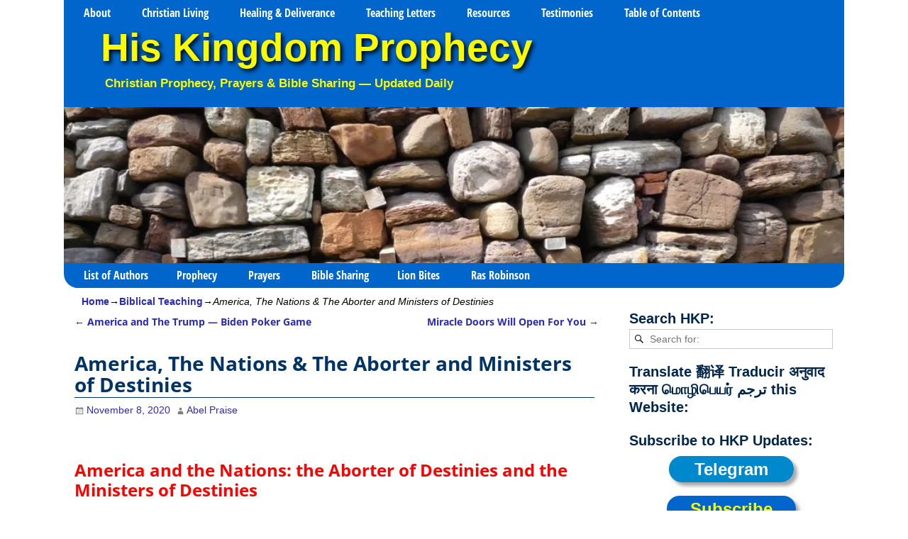

--- FILE ---
content_type: text/html; charset=UTF-8
request_url: https://www.hiskingdomprophecy.com/america-the-nations/
body_size: 30513
content:
<!DOCTYPE html> 
<html dir="ltr" lang="en-US" prefix="og: https://ogp.me/ns#"> 
<head>
<meta charset="UTF-8"/>
<script data-cfasync="false">if(navigator.userAgent.match(/MSIE|Internet Explorer/i)||navigator.userAgent.match(/Trident\/7\..*?rv:11/i)){var href=document.location.href;if(!href.match(/[?&]iebrowser/)){if(href.indexOf("?")==-1){if(href.indexOf("#")==-1){document.location.href=href+"?iebrowser=1"}else{document.location.href=href.replace("#","?iebrowser=1#")}}else{if(href.indexOf("#")==-1){document.location.href=href+"&iebrowser=1"}else{document.location.href=href.replace("#","&iebrowser=1#")}}}}</script>
<script data-cfasync="false">class FVMLoader{constructor(e){this.triggerEvents=e,this.eventOptions={passive:!0},this.userEventListener=this.triggerListener.bind(this),this.delayedScripts={normal:[],async:[],defer:[]},this.allJQueries=[]}_addUserInteractionListener(e){this.triggerEvents.forEach(t=>window.addEventListener(t,e.userEventListener,e.eventOptions))}_removeUserInteractionListener(e){this.triggerEvents.forEach(t=>window.removeEventListener(t,e.userEventListener,e.eventOptions))}triggerListener(){this._removeUserInteractionListener(this),"loading"===document.readyState?document.addEventListener("DOMContentLoaded",this._loadEverythingNow.bind(this)):this._loadEverythingNow()}async _loadEverythingNow(){this._runAllDelayedCSS(),this._delayEventListeners(),this._delayJQueryReady(this),this._handleDocumentWrite(),this._registerAllDelayedScripts(),await this._loadScriptsFromList(this.delayedScripts.normal),await this._loadScriptsFromList(this.delayedScripts.defer),await this._loadScriptsFromList(this.delayedScripts.async),await this._triggerDOMContentLoaded(),await this._triggerWindowLoad(),window.dispatchEvent(new Event("wpr-allScriptsLoaded"))}_registerAllDelayedScripts(){document.querySelectorAll("script[type=fvmdelay]").forEach(e=>{e.hasAttribute("src")?e.hasAttribute("async")&&!1!==e.async?this.delayedScripts.async.push(e):e.hasAttribute("defer")&&!1!==e.defer||"module"===e.getAttribute("data-type")?this.delayedScripts.defer.push(e):this.delayedScripts.normal.push(e):this.delayedScripts.normal.push(e)})}_runAllDelayedCSS(){document.querySelectorAll("link[rel=fvmdelay]").forEach(e=>{e.setAttribute("rel","stylesheet")})}async _transformScript(e){return await this._requestAnimFrame(),new Promise(t=>{const n=document.createElement("script");let r;[...e.attributes].forEach(e=>{let t=e.nodeName;"type"!==t&&("data-type"===t&&(t="type",r=e.nodeValue),n.setAttribute(t,e.nodeValue))}),e.hasAttribute("src")?(n.addEventListener("load",t),n.addEventListener("error",t)):(n.text=e.text,t()),e.parentNode.replaceChild(n,e)})}async _loadScriptsFromList(e){const t=e.shift();return t?(await this._transformScript(t),this._loadScriptsFromList(e)):Promise.resolve()}_delayEventListeners(){let e={};function t(t,n){!function(t){function n(n){return e[t].eventsToRewrite.indexOf(n)>=0?"wpr-"+n:n}e[t]||(e[t]={originalFunctions:{add:t.addEventListener,remove:t.removeEventListener},eventsToRewrite:[]},t.addEventListener=function(){arguments[0]=n(arguments[0]),e[t].originalFunctions.add.apply(t,arguments)},t.removeEventListener=function(){arguments[0]=n(arguments[0]),e[t].originalFunctions.remove.apply(t,arguments)})}(t),e[t].eventsToRewrite.push(n)}function n(e,t){let n=e[t];Object.defineProperty(e,t,{get:()=>n||function(){},set(r){e["wpr"+t]=n=r}})}t(document,"DOMContentLoaded"),t(window,"DOMContentLoaded"),t(window,"load"),t(window,"pageshow"),t(document,"readystatechange"),n(document,"onreadystatechange"),n(window,"onload"),n(window,"onpageshow")}_delayJQueryReady(e){let t=window.jQuery;Object.defineProperty(window,"jQuery",{get:()=>t,set(n){if(n&&n.fn&&!e.allJQueries.includes(n)){n.fn.ready=n.fn.init.prototype.ready=function(t){e.domReadyFired?t.bind(document)(n):document.addEventListener("DOMContentLoaded2",()=>t.bind(document)(n))};const t=n.fn.on;n.fn.on=n.fn.init.prototype.on=function(){if(this[0]===window){function e(e){return e.split(" ").map(e=>"load"===e||0===e.indexOf("load.")?"wpr-jquery-load":e).join(" ")}"string"==typeof arguments[0]||arguments[0]instanceof String?arguments[0]=e(arguments[0]):"object"==typeof arguments[0]&&Object.keys(arguments[0]).forEach(t=>{delete Object.assign(arguments[0],{[e(t)]:arguments[0][t]})[t]})}return t.apply(this,arguments),this},e.allJQueries.push(n)}t=n}})}async _triggerDOMContentLoaded(){this.domReadyFired=!0,await this._requestAnimFrame(),document.dispatchEvent(new Event("DOMContentLoaded2")),await this._requestAnimFrame(),window.dispatchEvent(new Event("DOMContentLoaded2")),await this._requestAnimFrame(),document.dispatchEvent(new Event("wpr-readystatechange")),await this._requestAnimFrame(),document.wpronreadystatechange&&document.wpronreadystatechange()}async _triggerWindowLoad(){await this._requestAnimFrame(),window.dispatchEvent(new Event("wpr-load")),await this._requestAnimFrame(),window.wpronload&&window.wpronload(),await this._requestAnimFrame(),this.allJQueries.forEach(e=>e(window).trigger("wpr-jquery-load")),window.dispatchEvent(new Event("wpr-pageshow")),await this._requestAnimFrame(),window.wpronpageshow&&window.wpronpageshow()}_handleDocumentWrite(){const e=new Map;document.write=document.writeln=function(t){const n=document.currentScript,r=document.createRange(),i=n.parentElement;let a=e.get(n);void 0===a&&(a=n.nextSibling,e.set(n,a));const s=document.createDocumentFragment();r.setStart(s,0),s.appendChild(r.createContextualFragment(t)),i.insertBefore(s,a)}}async _requestAnimFrame(){return new Promise(e=>requestAnimationFrame(e))}static run(){const e=new FVMLoader(["keydown","mousemove","touchmove","touchstart","touchend","wheel"]);e._addUserInteractionListener(e)}}FVMLoader.run();</script>
<meta name='viewport' content='width=device-width,initial-scale=1.0' /><title>America, The Nations &amp; The Aborter and Ministers of Destinies ~by Abel Praise</title>
<meta name="description" content="I affirm the prophetic Words showing The LORD proposed a two-term presidency for Donald Trump as undeniably true." />
<meta name="robots" content="max-image-preview:large" />
<meta name="author" content="Abel Praise"/>
<meta name="msvalidate.01" content="725D4D7D8ED03E6A3225582E1DF68FCB" />
<meta name="p:domain_verify" content="f1ea87cd651df043b851084d30889b2b" />
<meta name="keywords" content="biblical teaching,christian living,prophecy" />
<link rel="canonical" href="https://www.hiskingdomprophecy.com/america-the-nations/" />
<meta name="google-site-verification" content="LNofkFQWLEXlCoHpMT5OPLMMJR1UcvQb-0gmqnw97Cc" />
<meta property="og:locale" content="en_US" />
<meta property="og:site_name" content="His Kingdom Prophecy" />
<meta property="og:type" content="article" />
<meta property="og:title" content="America, The Nations &amp; The Aborter and Ministers of Destinies ~by Abel Praise" />
<meta property="og:description" content="I affirm the prophetic Words showing The LORD proposed a two-term presidency for Donald Trump as undeniably true." />
<meta property="og:url" content="https://www.hiskingdomprophecy.com/america-the-nations/" />
<meta property="fb:app_id" content="947470822002692" />
<meta property="fb:admins" content="468190613218146" />
<meta property="og:image" content="https://www.hiskingdomprophecy.com/wp-content/uploads/2020/10/AP.jpg" />
<meta property="og:image:secure_url" content="https://www.hiskingdomprophecy.com/wp-content/uploads/2020/10/AP.jpg" />
<meta property="og:image:width" content="350" />
<meta property="og:image:height" content="350" />
<meta property="article:tag" content="biblical teaching" />
<meta property="article:tag" content="christian living" />
<meta property="article:tag" content="prophecy" />
<meta property="article:published_time" content="2020-11-08T07:22:18+00:00" />
<meta property="article:modified_time" content="2020-12-26T04:30:26+00:00" />
<meta property="article:publisher" content="https://www.facebook.com/groups/113487655387295/" />
<meta name="twitter:card" content="summary" />
<meta name="twitter:site" content="@HKProphecy" />
<meta name="twitter:title" content="America, The Nations &amp; The Aborter and Ministers of Destinies ~by Abel Praise" />
<meta name="twitter:description" content="I affirm the prophetic Words showing The LORD proposed a two-term presidency for Donald Trump as undeniably true." />
<meta name="twitter:image" content="https://www.hiskingdomprophecy.com/wp-content/uploads/2020/10/AP.jpg" />
<meta name="twitter:label1" content="Written by" />
<meta name="twitter:data1" content="Abel Praise" />
<meta name="twitter:label2" content="Est. reading time" />
<meta name="twitter:data2" content="10 minutes" />
<script type="application/ld+json" class="aioseo-schema">
{"@context":"https:\/\/schema.org","@graph":[{"@type":"Article","@id":"https:\/\/www.hiskingdomprophecy.com\/america-the-nations\/#article","name":"America, The Nations & The Aborter and Ministers of Destinies ~by Abel Praise","headline":"America, The Nations &#038; The Aborter and Ministers of Destinies","author":{"@id":"https:\/\/www.hiskingdomprophecy.com\/author\/abel-praise\/#author"},"publisher":{"@id":"https:\/\/www.hiskingdomprophecy.com\/#organization"},"image":{"@type":"ImageObject","url":"https:\/\/res.cloudinary.com\/hkp\/images\/f_auto,q_auto\/v1601130694\/AP_xfgit6\/AP_xfgit6.jpg?_i=AA","width":100,"height":100},"datePublished":"2020-11-08T15:22:18+08:00","dateModified":"2020-12-26T12:30:26+08:00","inLanguage":"en-US","commentCount":4,"mainEntityOfPage":{"@id":"https:\/\/www.hiskingdomprophecy.com\/america-the-nations\/#webpage"},"isPartOf":{"@id":"https:\/\/www.hiskingdomprophecy.com\/america-the-nations\/#webpage"},"articleSection":"Biblical Teaching, Christian Living, Prophecy"},{"@type":"BreadcrumbList","@id":"https:\/\/www.hiskingdomprophecy.com\/america-the-nations\/#breadcrumblist","itemListElement":[{"@type":"ListItem","@id":"https:\/\/www.hiskingdomprophecy.com#listItem","position":1,"name":"Home","item":"https:\/\/www.hiskingdomprophecy.com","nextItem":{"@type":"ListItem","@id":"https:\/\/www.hiskingdomprophecy.com\/category\/prophecy\/#listItem","name":"Prophecy"}},{"@type":"ListItem","@id":"https:\/\/www.hiskingdomprophecy.com\/category\/prophecy\/#listItem","position":2,"name":"Prophecy","item":"https:\/\/www.hiskingdomprophecy.com\/category\/prophecy\/","nextItem":{"@type":"ListItem","@id":"https:\/\/www.hiskingdomprophecy.com\/america-the-nations\/#listItem","name":"America, The Nations &#038; The Aborter and Ministers of Destinies"},"previousItem":{"@type":"ListItem","@id":"https:\/\/www.hiskingdomprophecy.com#listItem","name":"Home"}},{"@type":"ListItem","@id":"https:\/\/www.hiskingdomprophecy.com\/america-the-nations\/#listItem","position":3,"name":"America, The Nations &#038; The Aborter and Ministers of Destinies","previousItem":{"@type":"ListItem","@id":"https:\/\/www.hiskingdomprophecy.com\/category\/prophecy\/#listItem","name":"Prophecy"}}]},{"@type":"Organization","@id":"https:\/\/www.hiskingdomprophecy.com\/#organization","name":"His Kingdom Prophecy","description":"Christian Prophecy, Prayers & Bible Sharing \u2014 Updated Daily","url":"https:\/\/www.hiskingdomprophecy.com\/","email":"hiskingdomprophecy@gmail.com","logo":{"@type":"ImageObject","url":"https:\/\/www.hiskingdomprophecy.com\/wp-content\/uploads\/2020\/06\/HKP-Logo1.jpg","@id":"https:\/\/www.hiskingdomprophecy.com\/america-the-nations\/#organizationLogo"},"image":{"@id":"https:\/\/www.hiskingdomprophecy.com\/america-the-nations\/#organizationLogo"},"sameAs":["https:\/\/www.instagram.com\/his_kingdom_prophecy\/","https:\/\/www.pinterest.com\/hkprophecy\/","https:\/\/www.youtube.com\/user\/HisKingdomProphecy","https:\/\/hiskingdomprophecy.tumblr.com\/","https:\/\/profiles.wordpress.org\/hiskingdomprophecy\/","https:\/\/bsky.app\/profile\/hiskingdomprophecy.bsky.social","https:\/\/truthsocial.com\/@HisKingdomProphecy","https:\/\/www.facebook.com\/HisKingdomProphecy"]},{"@type":"Person","@id":"https:\/\/www.hiskingdomprophecy.com\/author\/abel-praise\/#author","url":"https:\/\/www.hiskingdomprophecy.com\/author\/abel-praise\/","name":"Abel Praise","image":{"@type":"ImageObject","@id":"https:\/\/www.hiskingdomprophecy.com\/america-the-nations\/#authorImage","url":"https:\/\/secure.gravatar.com\/avatar\/cde7289887efca80e8bb5cd9497f8d36f33b75c39da552d87e6bc7052d87173f?s=96&d=blank&r=g","width":96,"height":96,"caption":"Abel Praise"}},{"@type":"WebPage","@id":"https:\/\/www.hiskingdomprophecy.com\/america-the-nations\/#webpage","url":"https:\/\/www.hiskingdomprophecy.com\/america-the-nations\/","name":"America, The Nations & The Aborter and Ministers of Destinies ~by Abel Praise","description":"I affirm the prophetic Words showing The LORD proposed a two-term presidency for Donald Trump as undeniably true.","inLanguage":"en-US","isPartOf":{"@id":"https:\/\/www.hiskingdomprophecy.com\/#website"},"breadcrumb":{"@id":"https:\/\/www.hiskingdomprophecy.com\/america-the-nations\/#breadcrumblist"},"author":{"@id":"https:\/\/www.hiskingdomprophecy.com\/author\/abel-praise\/#author"},"creator":{"@id":"https:\/\/www.hiskingdomprophecy.com\/author\/abel-praise\/#author"},"image":{"@type":"ImageObject","url":"https:\/\/res.cloudinary.com\/hkp\/images\/f_auto,q_auto\/v1601130694\/AP_xfgit6\/AP_xfgit6.jpg?_i=AA","@id":"https:\/\/www.hiskingdomprophecy.com\/america-the-nations\/#mainImage","width":100,"height":100},"primaryImageOfPage":{"@id":"https:\/\/www.hiskingdomprophecy.com\/america-the-nations\/#mainImage"},"datePublished":"2020-11-08T15:22:18+08:00","dateModified":"2020-12-26T12:30:26+08:00"},{"@type":"WebSite","@id":"https:\/\/www.hiskingdomprophecy.com\/#website","url":"https:\/\/www.hiskingdomprophecy.com\/","name":"His Kingdom Prophecy","alternateName":"HKP","description":"Christian Prophecy, Prayers & Bible Sharing \u2014 Updated Daily","inLanguage":"en-US","publisher":{"@id":"https:\/\/www.hiskingdomprophecy.com\/#organization"}}]}
</script>
<link rel="alternate" type="application/rss+xml" title="His Kingdom Prophecy &raquo; Feed" href="https://www.hiskingdomprophecy.com/feed/" />
<link rel="alternate" type="application/rss+xml" title="His Kingdom Prophecy &raquo; Comments Feed" href="https://www.hiskingdomprophecy.com/comments/feed/" />
<link rel="alternate" type="application/rss+xml" title="His Kingdom Prophecy &raquo; America, The Nations &#038; The Aborter and Ministers of Destinies Comments Feed" href="https://www.hiskingdomprophecy.com/america-the-nations/feed/" /> 
<link rel="profile" href="//gmpg.org/xfn/11"/> 
<link href='https://www.hiskingdomprophecy.com/wp-content/cache/fvm/min/1768433611-css172566774a60c65162ec6322f1b2771d5784b710c3b16dd09d575225c3f07.css' rel='stylesheet' type='text/css' media="all"> 
<link rel="shortcut icon" href="/wp-content/uploads/2019/12/favicon.ico" /> 
<style id='wp-img-auto-sizes-contain-inline-css' type='text/css' media="all">img:is([sizes=auto i],[sizes^="auto," i]){contain-intrinsic-size:3000px 1500px}</style> 
<style id='wp-block-library-inline-css' type='text/css' media="all">:root{--wp-block-synced-color:#7a00df;--wp-block-synced-color--rgb:122,0,223;--wp-bound-block-color:var(--wp-block-synced-color);--wp-editor-canvas-background:#ddd;--wp-admin-theme-color:#007cba;--wp-admin-theme-color--rgb:0,124,186;--wp-admin-theme-color-darker-10:#006ba1;--wp-admin-theme-color-darker-10--rgb:0,107,160.5;--wp-admin-theme-color-darker-20:#005a87;--wp-admin-theme-color-darker-20--rgb:0,90,135;--wp-admin-border-width-focus:2px}@media (min-resolution:192dpi){:root{--wp-admin-border-width-focus:1.5px}}.wp-element-button{cursor:pointer}:root .has-very-light-gray-background-color{background-color:#eee}:root .has-very-dark-gray-background-color{background-color:#313131}:root .has-very-light-gray-color{color:#eee}:root .has-very-dark-gray-color{color:#313131}:root .has-vivid-green-cyan-to-vivid-cyan-blue-gradient-background{background:linear-gradient(135deg,#00d084,#0693e3)}:root .has-purple-crush-gradient-background{background:linear-gradient(135deg,#34e2e4,#4721fb 50%,#ab1dfe)}:root .has-hazy-dawn-gradient-background{background:linear-gradient(135deg,#faaca8,#dad0ec)}:root .has-subdued-olive-gradient-background{background:linear-gradient(135deg,#fafae1,#67a671)}:root .has-atomic-cream-gradient-background{background:linear-gradient(135deg,#fdd79a,#004a59)}:root .has-nightshade-gradient-background{background:linear-gradient(135deg,#330968,#31cdcf)}:root .has-midnight-gradient-background{background:linear-gradient(135deg,#020381,#2874fc)}:root{--wp--preset--font-size--normal:16px;--wp--preset--font-size--huge:42px}.has-regular-font-size{font-size:1em}.has-larger-font-size{font-size:2.625em}.has-normal-font-size{font-size:var(--wp--preset--font-size--normal)}.has-huge-font-size{font-size:var(--wp--preset--font-size--huge)}.has-text-align-center{text-align:center}.has-text-align-left{text-align:left}.has-text-align-right{text-align:right}.has-fit-text{white-space:nowrap!important}#end-resizable-editor-section{display:none}.aligncenter{clear:both}.items-justified-left{justify-content:flex-start}.items-justified-center{justify-content:center}.items-justified-right{justify-content:flex-end}.items-justified-space-between{justify-content:space-between}.screen-reader-text{border:0;clip-path:inset(50%);height:1px;margin:-1px;overflow:hidden;padding:0;position:absolute;width:1px;word-wrap:normal!important}.screen-reader-text:focus{background-color:#ddd;clip-path:none;color:#444;display:block;font-size:1em;height:auto;left:5px;line-height:normal;padding:15px 23px 14px;text-decoration:none;top:5px;width:auto;z-index:100000}html :where(.has-border-color){border-style:solid}html :where([style*=border-top-color]){border-top-style:solid}html :where([style*=border-right-color]){border-right-style:solid}html :where([style*=border-bottom-color]){border-bottom-style:solid}html :where([style*=border-left-color]){border-left-style:solid}html :where([style*=border-width]){border-style:solid}html :where([style*=border-top-width]){border-top-style:solid}html :where([style*=border-right-width]){border-right-style:solid}html :where([style*=border-bottom-width]){border-bottom-style:solid}html :where([style*=border-left-width]){border-left-style:solid}html :where(img[class*=wp-image-]){height:auto;max-width:100%}:where(figure){margin:0 0 1em}html :where(.is-position-sticky){--wp-admin--admin-bar--position-offset:var(--wp-admin--admin-bar--height,0px)}@media screen and (max-width:600px){html :where(.is-position-sticky){--wp-admin--admin-bar--position-offset:0px}}</style>
<style id='global-styles-inline-css' type='text/css' media="all">:root{--wp--preset--aspect-ratio--square:1;--wp--preset--aspect-ratio--4-3:4/3;--wp--preset--aspect-ratio--3-4:3/4;--wp--preset--aspect-ratio--3-2:3/2;--wp--preset--aspect-ratio--2-3:2/3;--wp--preset--aspect-ratio--16-9:16/9;--wp--preset--aspect-ratio--9-16:9/16;--wp--preset--color--black:#000000;--wp--preset--color--cyan-bluish-gray:#abb8c3;--wp--preset--color--white:#ffffff;--wp--preset--color--pale-pink:#f78da7;--wp--preset--color--vivid-red:#cf2e2e;--wp--preset--color--luminous-vivid-orange:#ff6900;--wp--preset--color--luminous-vivid-amber:#fcb900;--wp--preset--color--light-green-cyan:#7bdcb5;--wp--preset--color--vivid-green-cyan:#00d084;--wp--preset--color--pale-cyan-blue:#8ed1fc;--wp--preset--color--vivid-cyan-blue:#0693e3;--wp--preset--color--vivid-purple:#9b51e0;--wp--preset--gradient--vivid-cyan-blue-to-vivid-purple:linear-gradient(135deg,rgb(6,147,227) 0%,rgb(155,81,224) 100%);--wp--preset--gradient--light-green-cyan-to-vivid-green-cyan:linear-gradient(135deg,rgb(122,220,180) 0%,rgb(0,208,130) 100%);--wp--preset--gradient--luminous-vivid-amber-to-luminous-vivid-orange:linear-gradient(135deg,rgb(252,185,0) 0%,rgb(255,105,0) 100%);--wp--preset--gradient--luminous-vivid-orange-to-vivid-red:linear-gradient(135deg,rgb(255,105,0) 0%,rgb(207,46,46) 100%);--wp--preset--gradient--very-light-gray-to-cyan-bluish-gray:linear-gradient(135deg,rgb(238,238,238) 0%,rgb(169,184,195) 100%);--wp--preset--gradient--cool-to-warm-spectrum:linear-gradient(135deg,rgb(74,234,220) 0%,rgb(151,120,209) 20%,rgb(207,42,186) 40%,rgb(238,44,130) 60%,rgb(251,105,98) 80%,rgb(254,248,76) 100%);--wp--preset--gradient--blush-light-purple:linear-gradient(135deg,rgb(255,206,236) 0%,rgb(152,150,240) 100%);--wp--preset--gradient--blush-bordeaux:linear-gradient(135deg,rgb(254,205,165) 0%,rgb(254,45,45) 50%,rgb(107,0,62) 100%);--wp--preset--gradient--luminous-dusk:linear-gradient(135deg,rgb(255,203,112) 0%,rgb(199,81,192) 50%,rgb(65,88,208) 100%);--wp--preset--gradient--pale-ocean:linear-gradient(135deg,rgb(255,245,203) 0%,rgb(182,227,212) 50%,rgb(51,167,181) 100%);--wp--preset--gradient--electric-grass:linear-gradient(135deg,rgb(202,248,128) 0%,rgb(113,206,126) 100%);--wp--preset--gradient--midnight:linear-gradient(135deg,rgb(2,3,129) 0%,rgb(40,116,252) 100%);--wp--preset--font-size--small:13px;--wp--preset--font-size--medium:20px;--wp--preset--font-size--large:36px;--wp--preset--font-size--x-large:42px;--wp--preset--spacing--20:0.44rem;--wp--preset--spacing--30:0.67rem;--wp--preset--spacing--40:1rem;--wp--preset--spacing--50:1.5rem;--wp--preset--spacing--60:2.25rem;--wp--preset--spacing--70:3.38rem;--wp--preset--spacing--80:5.06rem;--wp--preset--shadow--natural:6px 6px 9px rgba(0, 0, 0, 0.2);--wp--preset--shadow--deep:12px 12px 50px rgba(0, 0, 0, 0.4);--wp--preset--shadow--sharp:6px 6px 0px rgba(0, 0, 0, 0.2);--wp--preset--shadow--outlined:6px 6px 0px -3px rgb(255, 255, 255), 6px 6px rgb(0, 0, 0);--wp--preset--shadow--crisp:6px 6px 0px rgb(0, 0, 0)}:where(.is-layout-flex){gap:.5em}:where(.is-layout-grid){gap:.5em}body .is-layout-flex{display:flex}.is-layout-flex{flex-wrap:wrap;align-items:center}.is-layout-flex>:is(*,div){margin:0}body .is-layout-grid{display:grid}.is-layout-grid>:is(*,div){margin:0}:where(.wp-block-columns.is-layout-flex){gap:2em}:where(.wp-block-columns.is-layout-grid){gap:2em}:where(.wp-block-post-template.is-layout-flex){gap:1.25em}:where(.wp-block-post-template.is-layout-grid){gap:1.25em}.has-black-color{color:var(--wp--preset--color--black)!important}.has-cyan-bluish-gray-color{color:var(--wp--preset--color--cyan-bluish-gray)!important}.has-white-color{color:var(--wp--preset--color--white)!important}.has-pale-pink-color{color:var(--wp--preset--color--pale-pink)!important}.has-vivid-red-color{color:var(--wp--preset--color--vivid-red)!important}.has-luminous-vivid-orange-color{color:var(--wp--preset--color--luminous-vivid-orange)!important}.has-luminous-vivid-amber-color{color:var(--wp--preset--color--luminous-vivid-amber)!important}.has-light-green-cyan-color{color:var(--wp--preset--color--light-green-cyan)!important}.has-vivid-green-cyan-color{color:var(--wp--preset--color--vivid-green-cyan)!important}.has-pale-cyan-blue-color{color:var(--wp--preset--color--pale-cyan-blue)!important}.has-vivid-cyan-blue-color{color:var(--wp--preset--color--vivid-cyan-blue)!important}.has-vivid-purple-color{color:var(--wp--preset--color--vivid-purple)!important}.has-black-background-color{background-color:var(--wp--preset--color--black)!important}.has-cyan-bluish-gray-background-color{background-color:var(--wp--preset--color--cyan-bluish-gray)!important}.has-white-background-color{background-color:var(--wp--preset--color--white)!important}.has-pale-pink-background-color{background-color:var(--wp--preset--color--pale-pink)!important}.has-vivid-red-background-color{background-color:var(--wp--preset--color--vivid-red)!important}.has-luminous-vivid-orange-background-color{background-color:var(--wp--preset--color--luminous-vivid-orange)!important}.has-luminous-vivid-amber-background-color{background-color:var(--wp--preset--color--luminous-vivid-amber)!important}.has-light-green-cyan-background-color{background-color:var(--wp--preset--color--light-green-cyan)!important}.has-vivid-green-cyan-background-color{background-color:var(--wp--preset--color--vivid-green-cyan)!important}.has-pale-cyan-blue-background-color{background-color:var(--wp--preset--color--pale-cyan-blue)!important}.has-vivid-cyan-blue-background-color{background-color:var(--wp--preset--color--vivid-cyan-blue)!important}.has-vivid-purple-background-color{background-color:var(--wp--preset--color--vivid-purple)!important}.has-black-border-color{border-color:var(--wp--preset--color--black)!important}.has-cyan-bluish-gray-border-color{border-color:var(--wp--preset--color--cyan-bluish-gray)!important}.has-white-border-color{border-color:var(--wp--preset--color--white)!important}.has-pale-pink-border-color{border-color:var(--wp--preset--color--pale-pink)!important}.has-vivid-red-border-color{border-color:var(--wp--preset--color--vivid-red)!important}.has-luminous-vivid-orange-border-color{border-color:var(--wp--preset--color--luminous-vivid-orange)!important}.has-luminous-vivid-amber-border-color{border-color:var(--wp--preset--color--luminous-vivid-amber)!important}.has-light-green-cyan-border-color{border-color:var(--wp--preset--color--light-green-cyan)!important}.has-vivid-green-cyan-border-color{border-color:var(--wp--preset--color--vivid-green-cyan)!important}.has-pale-cyan-blue-border-color{border-color:var(--wp--preset--color--pale-cyan-blue)!important}.has-vivid-cyan-blue-border-color{border-color:var(--wp--preset--color--vivid-cyan-blue)!important}.has-vivid-purple-border-color{border-color:var(--wp--preset--color--vivid-purple)!important}.has-vivid-cyan-blue-to-vivid-purple-gradient-background{background:var(--wp--preset--gradient--vivid-cyan-blue-to-vivid-purple)!important}.has-light-green-cyan-to-vivid-green-cyan-gradient-background{background:var(--wp--preset--gradient--light-green-cyan-to-vivid-green-cyan)!important}.has-luminous-vivid-amber-to-luminous-vivid-orange-gradient-background{background:var(--wp--preset--gradient--luminous-vivid-amber-to-luminous-vivid-orange)!important}.has-luminous-vivid-orange-to-vivid-red-gradient-background{background:var(--wp--preset--gradient--luminous-vivid-orange-to-vivid-red)!important}.has-very-light-gray-to-cyan-bluish-gray-gradient-background{background:var(--wp--preset--gradient--very-light-gray-to-cyan-bluish-gray)!important}.has-cool-to-warm-spectrum-gradient-background{background:var(--wp--preset--gradient--cool-to-warm-spectrum)!important}.has-blush-light-purple-gradient-background{background:var(--wp--preset--gradient--blush-light-purple)!important}.has-blush-bordeaux-gradient-background{background:var(--wp--preset--gradient--blush-bordeaux)!important}.has-luminous-dusk-gradient-background{background:var(--wp--preset--gradient--luminous-dusk)!important}.has-pale-ocean-gradient-background{background:var(--wp--preset--gradient--pale-ocean)!important}.has-electric-grass-gradient-background{background:var(--wp--preset--gradient--electric-grass)!important}.has-midnight-gradient-background{background:var(--wp--preset--gradient--midnight)!important}.has-small-font-size{font-size:var(--wp--preset--font-size--small)!important}.has-medium-font-size{font-size:var(--wp--preset--font-size--medium)!important}.has-large-font-size{font-size:var(--wp--preset--font-size--large)!important}.has-x-large-font-size{font-size:var(--wp--preset--font-size--x-large)!important}</style> 
<style id='classic-theme-styles-inline-css' type='text/css' media="all">/*! This file is auto-generated */ .wp-block-button__link{color:#fff;background-color:#32373c;border-radius:9999px;box-shadow:none;text-decoration:none;padding:calc(.667em + 2px) calc(1.333em + 2px);font-size:1.125em}.wp-block-file__button{background:#32373c;color:#fff;text-decoration:none}</style> 
<link rel='stylesheet' id='weaverx-font-sheet-css' href='https://www.hiskingdomprophecy.com/wp-content/cache/fvm/min/1768433611-csse0001bb0fd523dcf09015957e799dd8de1a7dd6aa72482c23a1362f1bc10e.css' type='text/css' media='all' /> 
<link rel='stylesheet' id='weaverx-style-sheet-css' href='https://www.hiskingdomprophecy.com/wp-content/cache/fvm/min/1768433611-cssed36e13f2f77e421f8d6a0fddd3a45fd9a979b753d4c594c43af240fdd097.css' type='text/css' media='all' /> 
<style id='weaverx-style-sheet-inline-css' type='text/css' media="all">#wrapper{max-width:1100px}a,.wrapper a{color:#2A2AB8}a:hover,.wrapper a:hover{color:red}a,.wrapper a{font-style:normal}a,.wrapper a{font-weight:700}.wrapper .entry-meta a,.wrapper .entry-utility a{font-style:normal}.wrapper .entry-meta a,.wrapper .entry-utility a{font-weight:400}.wrapper .widget a:hover{color:red}.wrapper .widget a{font-style:normal}.wrapper .widget a{font-weight:400}.colophon a{color:#000}.colophon a:hover{color:#C4DEFF}.border{border:1px solid #06C}.border-bottom{border-bottom:1px solid #06C}#site-title,.site-title{max-width:90%}#site-tagline,.site-title{max-width:90%}#site-title,.site-title{margin-left:4.00000%!important;margin-top:.00000%!important}#site-tagline{margin-left:5.00000%!important;margin-top:-1.00000%!important}#title-tagline{padding-top:0;padding-bottom:20px}#branding #header-image img{margin-left:auto;margin-right:auto}#header.header-as-bg-parallax,#header.header-as-bg-responsive,#header.header-as-bg{background-position-x:center}#branding #header-image img{max-width:100%}.weaverx-theme-menu .current_page_item>a,.weaverx-theme-menu .current-menu-item>a,.weaverx-theme-menu .current-cat>a,.weaverx-theme-menu .current_page_ancestor>a,.weaverx-theme-menu .current-category-ancestor>a,.weaverx-theme-menu .current-menu-ancestor>a,.weaverx-theme-menu .current-menu-parent>a,.weaverx-theme-menu .current-category-parent>a{color:#FAFA00!important}.weaverx-theme-menu .current_page_item>a,.weaverx-theme-menu .current-menu-item>a,.weaverx-theme-menu .current-cat>a,.weaverx-theme-menu .current_page_ancestor>a,.weaverx-theme-menu .current-category-ancestor>a,.weaverx-theme-menu .current-menu-ancestor>a,.weaverx-theme-menu .current-menu-parent>a,.weaverx-theme-menu .current-category-parent>a{background-color:#0066CC!important}.weaverx-theme-menu .current_page_item>a,.weaverx-theme-menu .current-menu-item>a,.weaverx-theme-menu .current-cat>a,.weaverx-theme-menu .current_page_ancestor>a,.weaverx-theme-menu .current-category-ancestor>a,.weaverx-theme-menu .current-menu-ancestor>a,.weaverx-theme-menu .current-menu-parent>a,.weaverx-theme-menu .current-category-parent>a{font-weight:700}.comment-content img[height],.container img[class*="align"],.container img[class*="wp-image-"],.container img[class*="attachment-"],.container img.featured-image,.container img.avatar,.colophon img[class*="align"],.colophon img[class*="wp-image-"],.colophon img[class*="attachment-"],.colophon img.featured-image,.colophon img.avatar{padding:0}.entry-summary,.entry-content{padding-top:1em}#content{hyphens:auto}.commentlist li.comment,#respond,.commentlist li.comment .comment-author img.avatar,.commentlist .comment.bypostauthor{border:1px solid #06C}.commentlist li.comment .comment-meta{border-bottom:1px solid #06C}#comments-title h3,#comments-title h4,#respond h3{color:#F00000}.commentlist li.comment,#respond{background-color:#F3F3F3}#respond input#submit{background-color:#B1D8FF}.nocomments{display:block}.entry-meta-gicons .entry-date:before,.entry-meta-gicons .by-author:before,.entry-meta-gicons .cat-links:before,.entry-meta-gicons .tag-links:before,.entry-meta-gicons .comments-link:before,.entry-meta-gicons .permalink-icon:before{color:#7D7D7D}.widget ul{list-style-type:square}body{font-size:1em}@media (min-width:581px) and (max-width:767px){body{font-size:1em}}@media (max-width:580px){body{font-size:1em}}body{line-height:1.5000}.widget-area{line-height:1.2750}.customA-font-size{font-size:1em}.customA-font-size-title{font-size:1.5000em}.customB-font-size{font-size:1em}.customB-font-size-title{font-size:1.5000em}body{background-color:#FFF}#title-tagline{background-color:#06C}.menu-primary .wvrx-menu-container,.menu-primary .site-title-on-menu,.menu-primary .site-title-on-menu a{background-color:#06C}.menu-primary .wvrx-menu-container,.menu-primary .site-title-on-menu,.menu-primary .site-title-on-menu a{color:#FFF}.menu-secondary .wvrx-menu-container{background-color:#06C}.menu-secondary .wvrx-menu-container{color:#FFF}.menu-primary .wvrx-menu ul li a,.menu-primary .wvrx-menu ul.mega-menu li{background-color:#198BFF}.menu-primary .wvrx-menu ul li a,.menu-primary .wvrx-menu ul.mega-menu li{color:#FFF}.menu-secondary .wvrx-menu ul li a,.menu-secondary .wvrx-menu ul.mega-menu li{background-color:#198BFF}.menu-secondary .wvrx-menu ul li a,.menu-secondary .wvrx-menu ul.mega-menu li{color:#FFF}.menu-primary .wvrx-menu>li>a{background-color:#06C}.menu-secondary .wvrx-menu>li>a{background-color:#06C}.menu-primary .wvrx-menu>li>a{color:#FFF}.menu-primary .wvrx-menu>li>a:hover{color:#FAFA00!important}.menu-primary .wvrx-menu li:hover>a{background-color:#0066CC!important}.menu-secondary .wvrx-menu>li>a{color:#FFF}.menu-secondary .wvrx-menu>li>a:hover{color:#FAFA00!important}.menu-secondary .wvrx-menu li:hover>a{background-color:#0066CC!important}.menu-primary .wvrx-menu ul li a{color:#FFF}.menu-primary .wvrx-menu ul li a:hover{color:#FF0000!important}.menu-primary .wvrx-menu ul li a:hover{background-color:#FAFA00!important}.menu-secondary .wvrx-menu ul li a{color:#FFF}.menu-secondary .wvrx-menu ul li a:hover{color:#FF0000!important}.menu-secondary .wvrx-menu ul li a:hover{background-color:#FAFA00!important}#site-title img.site-title-logo{max-height:32px}.menu-primary .menu-toggle-button{color:#FFF}.menu-primary .wvrx-menu-html{color:#000}@media(min-width:768px){.menu-primary .wvrx-menu a{border-right:1px solid inherit}.menu-primary ul.wvrx-menu>li:first-child{border-left:1px solid inherit}.menu-primary .wvrx-menu ul>li:first-child{border-top:1px solid inherit}.menu-primary .wvrx-menu ul a{border-top:none;border-left:none;border-right:none;border-bottom:1px solid inherit}.menu-primary .wvrx-menu-container li a{padding-right:1.76em}.menu-primary .menu-hover.menu-arrows .has-submenu>a{padding-right:2.51em}.menu-primary .menu-arrows.menu-hover .toggle-submenu{margin-right:1.01em}.menu-primary .menu-arrows .toggle-submenu:after{content:'';display:none}.menu-primary .wvrx-menu a span.sub-arrow:after{display:none}.menu-primary .wvrx-menu,.menu-primary .wvrx-menu-container{text-align:left}}.menu-primary .menu-arrows .toggle-submenu:after{color:#FFF}.menu-primary .menu-arrows ul .toggle-submenu:after{color:#FFF}.menu-primary .menu-arrows.is-mobile-menu.menu-arrows ul a .toggle-submenu:after{color:#FFF}.menu-primary .menu-arrows ul .toggle-submenu:after{color:#FFF}.menu-primary .is-mobile-menu.menu-arrows .toggle-submenu{background-color:#06C}.menu-secondary .menu-toggle-button{color:#FFF}@media(min-width:768px){.menu-secondary .wvrx-menu a{border-right:1px solid inherit}.menu-secondary ul.wvrx-menu>li:first-child{border-left:1px solid inherit}.menu-secondary .wvrx-menu ul>li:first-child{border-top:1px solid inherit}.menu-secondary .wvrx-menu ul a{border-top:none;border-left:none;border-right:none;border-bottom:1px solid inherit}.menu-secondary .wvrx-menu-container li a{padding-right:1.76em}.menu-secondary .menu-hover.menu-arrows .has-submenu>a{padding-right:2.51em}.menu-secondary .menu-arrows.menu-hover .toggle-submenu{margin-right:1.01em}.menu-secondary .menu-arrows .toggle-submenu:after{content:'';display:none}.menu-secondary .wvrx-menu a span.sub-arrow:after{display:none}.menu-secondary .wvrx-menu,.menu-secondary .wvrx-menu-container{text-align:left}}.menu-secondary .menu-arrows .toggle-submenu:after{color:#FFF}.menu-secondary .menu-arrows ul .toggle-submenu:after{color:#FFF}.menu-secondary .menu-arrows.is-mobile-menu.menu-arrows ul a .toggle-submenu:after{color:#FFF}.menu-secondary .menu-arrows ul .toggle-submenu:after{color:#FFF}.menu-secondary .is-mobile-menu.menu-arrows .toggle-submenu{background-color:#06C}@media(min-width:768px){.menu-extra .wvrx-menu,.menu-extra .wvrx-menu-container{text-align:left}}@media screen and (min-width:768px){.l-content-rsb{width:70%}.l-content-rsb-m{width:69%;margin-right:1%}.l-sb-right{width:30%}.l-sb-right-lm{width:29%;margin-left:1%}.l-sb-right-rm{width:29%;margin-right:1%}.l-content-lsb{width:70%}.l-content-lsb-m{width:69%;margin-left:1%}.l-sb-left{width:30%}.l-sb-left-lm{width:29%;margin-left:1%}.l-sb-left-rm{width:29%;margin-right:1%}.l-sb-right-split{width:30%}.l-sb-right-split-lm{width:29%;margin-left:1%}.l-content-ssb{width:40%;margin-left:30%}.l-content-ssb-m{width:38%;margin-left:31%;margin-right:1%}.l-content-ssbs{width:40%}.l-content-ssbs-m{width:38%;margin-left:1%;margin-right:1%}.l-sb-left-split{margin-left:-70%;width:30%}.l-sb-left-split-top{width:30%}.l-sb-left-split-rm{margin-left:-70%;width:29%}.l-sb-left-split-top-rm{margin-right:1%;width:29%}}.l-widget-area-top{width:auto}.l-widget-area-bottom{width:auto}#container{width:auto}#colophon{width:100%}@media (max-width:580px){#colophon{width:100%}}#footer-html{width:100%}@media (max-width:580px){#footer-html{width:100%}}#footer-widget-area{width:auto}.l-widget-area-footer{width:auto}#header{width:100%}@media (max-width:580px){#header{width:100%}}#header-html{width:100%}@media (max-width:580px){#header-html{width:100%}}#header-widget-area{width:auto}.l-widget-area-header{width:auto}#infobar{width:65%}@media (max-width:580px){#infobar{width:100%}}#primary-widget-area{background-color:#FFF}#primary-widget-area{color:#141414}#primary-widget-area{padding-left:8px}#primary-widget-area{padding-right:8px}#primary-widget-area{padding-top:30px}#primary-widget-area{padding-bottom:0}#primary-widget-area{margin-bottom:0}.widget-area-primary{background-color:#FFF}.widget-area-primary{color:#141414}.widget-area-primary{padding-left:8px}.widget-area-primary{padding-right:8px}.widget-area-primary{padding-top:30px}.widget-area-primary{padding-bottom:0}.widget-area-primary{margin-bottom:0}#secondary-widget-area{background-color:#FFF}#secondary-widget-area{color:#141414}#secondary-widget-area{padding-left:8px}#secondary-widget-area{padding-right:8px}#secondary-widget-area{padding-top:20px}.widget-area-secondary{background-color:#FFF}.widget-area-secondary{color:#141414}.widget-area-secondary{padding-left:8px}.widget-area-secondary{padding-right:8px}.widget-area-secondary{padding-top:20px}.widget-area-top{background-color:#F0F0F0}.widget-area-top{color:#141414}.widget-area-top{padding-left:8px}.widget-area-top{padding-right:8px}.widget-area-top{padding-top:0}.widget-area-top{padding-bottom:0}.widget-area-top{margin-top:10px}.widget-area-top{margin-bottom:10px}.widget-area-bottom{color:#141414}.widget-area-bottom{padding-left:8px}.widget-area-bottom{padding-right:8px}.widget-area-bottom{padding-top:0}.widget-area-bottom{padding-bottom:0}.widget-area-bottom{margin-top:10px}.widget-area-bottom{margin-bottom:0}#header{background-color:#FFF}#header{color:#FAFA00}#header{padding-left:0}#header{padding-right:0}#header{padding-top:0}#header{padding-bottom:0}#header{margin-top:0}#header{margin-bottom:0}#header-html{padding-left:0}#header-html{padding-right:0}#header-html{padding-top:0}#header-html{padding-bottom:0}#header-html{margin-top:0}#header-html{margin-bottom:0}#header-widget-area{padding-left:0}#header-widget-area{padding-right:0}#header-widget-area{padding-top:0}#header-widget-area{padding-bottom:0}#header-widget-area{margin-top:0}#header-widget-area{margin-bottom:0}.widget-area-header{padding-left:0}.widget-area-header{padding-right:0}.widget-area-header{padding-top:0}.widget-area-header{padding-bottom:0}.widget-area-header{margin-top:0}.widget-area-header{margin-bottom:0}#colophon{background-color:#FFF}#colophon{color:#000}#colophon{padding-top:0}#colophon{padding-bottom:0}#footer-html{background-color:#FFF}#footer-html{color:#000}#footer-widget-area{background-color:#FFF}#footer-widget-area{color:#000}.widget-area-footer{background-color:#FFF}.widget-area-footer{color:#000}#content{background-color:#FFF}#content{color:#000}#content{padding-left:2%}#content{padding-right:2%}#content{padding-top:4px}#content{padding-bottom:8px}#content{margin-top:0}#content{margin-bottom:0}#container{background-color:#FFF}#container{color:#000}#container{padding-left:0}#container{padding-right:0}#container{padding-top:0}#container{padding-bottom:0}#container{margin-top:0}#container{margin-bottom:0}#infobar{padding-left:10px}#infobar{padding-right:0}#infobar{padding-top:10px}#infobar{margin-top:0}#infobar{margin-bottom:0}#wrapper{background-color:#FFF}#wrapper{color:#000}#wrapper{padding-left:0}#wrapper{padding-right:0}#wrapper{padding-top:0}#wrapper{padding-bottom:0}.post-area{padding-left:0%}.post-area{padding-right:0%}.post-area{padding-top:0}.post-area{padding-bottom:0}.post-area{margin-top:0}.post-area{margin-bottom:15px}.widget{background-color:#FFF}.widget{color:#141414}.widget{padding-left:8px}.widget{padding-right:8px}.widget{padding-bottom:20px}.wrapper #site-title a,.wrapper .site-title a{background-color:#06C}.wrapper #site-title a,.wrapper .site-title a{color:#FAFA00}#site-tagline>span,.site-tagline>span{background-color:#06C}#site-tagline>span,.site-tagline>span{color:#FAFA00}.page-title{border-bottom:1px solid #036}.page-title{color:#036}.wrapper .post-title{background-color:transparent}.wrapper .post-title{border-bottom:1px solid #002851}.wrapper .post-title a,.wrapper .post-title a:visited{color:#002851}.widget-title{background-color:#FFF}.widget-title{color:#00264C}#nav-header-mini{background-color:#FFFF14}#nav-header-mini a,#nav-header-mini a:visited{color:#AEE0EB}.wrapper .post-title a:hover{color:#C30000}#nav-header-mini a:hover{color:#DD0808}#nav-header-mini{margin-top:0em}.blog .sticky{background-color:#E5F2FF}hr{background-color:#000}input,textarea{background-color:#FFF}input,textarea{color:#000}#primary-widget-area .search-form .search-submit{color:#141414}#secondary-widget-area .search-form .search-submit{color:#141414}.menu-primary .wvrx-menu-container .search-form .search-submit{color:#FFF}.widget-area-top .search-form .search-submit{color:#141414}.widget-area-bottom .search-form .search-submit{color:#141414}#colophon .search-form .search-submit{color:#000}.widget-area-footer .search-form .search-submit{color:#000}#content .search-form .search-submit{color:#000}#container .search-form .search-submit{color:#000}#wrapper .search-form .search-submit{color:#000}.widget .search-form .search-submit{color:#141414}#header-search .search-form::before{color:#FAFA00}.post-title{margin-bottom:.2em}#inject_fixedtop,#inject_fixedbottom,.wvrx-fixedtop,.wvrx-fixonscroll{max-width:1100px}@media (max-width:1100px){.wvrx-fixedtop,.wvrx-fixonscroll,#inject_fixedtop,#inject_fixedbottom{left:0;margin-left:0!important;margin-right:0!important}}@media (min-width:1100px){#inject_fixedtop{margin-left:0;margin-right:0}.wvrx-fixedtop,.wvrx-fixonscroll{margin-left:0;margin-right:calc(0 - 0 - 0)}}@media (min-width:1100px){#inject_fixedbottom{margin-left:0;margin-right:0}}.menu-primary .wvrx-menu-container,.menu-primary .site-title-on-menu,.menu-primary .site-title-on-menu a #header .rounded-bottom{border-bottom-left-radius:20px;border-bottom-right-radius:20px}.menu-primary .wvrx-menu li:hover>a{font-weight:700}.menu-secondary .wvrx-menu li:hover>a{font-weight:700}#primary-widget-area #custom_html-3 img{padding:0 5px}.widget-area-primary #custom_html-3 img{padding:0 5px}.post-area{line-height:1.5em;padding-right:6px}.wrapper #site-title a,.wrapper .site-title a{font-size:130%;text-shadow:3px 3px 6px #000}.page-title{margin-top:25px}.wrapper .post-title{line-height:1.3em;margin-top:10px;font-weight:700}.archive-title{margin-bottom:50px;font-weight:700}.blog .sticky{background-color:#E5F2FF}hr{background-color:#0066CC!important;height:1px;max-width:100%;width:100%}.mejs-container{margin-bottom:10px!important}iframe{margin-bottom:0}#primary-widget-area{margin-top:-32px!important}.home #primary-widget-area{margin-top:0!important}#content{margin-bottom:25px!important}.search-field{background-color:#FFF}.search-field{border:1px solid #cacaca}.widget-area,input,select,textarea{border:1px solid #cacaca}.widget-area,select,textarea{background-color:#FFF}#footer-widget-area{border:none}.addtoany_header{margin:0 0 1px}#wp-calendar caption{font-size:1.1em}pre{box-shadow:none;box-sizing:border-box;background:#F0F0F0;border:1px solid #F0F0F0;border-bottom-color:#F0F0F0;border-radius:1px;font-family:'Inconsolata',monospace;font-size:.8em;height:25px;margin:0;margin-bottom:1.5em;outline:none;overflow:auto;padding:10px 10px;vertical-align:middle;width:100%;word-wrap:break-word;white-space:pre-wrap}</style> 
<link rel='stylesheet' id='weaverx-root-style-sheet-css' href='https://www.hiskingdomprophecy.com/wp-content/cache/fvm/min/1768433611-cssf06d77ab712548c4e44a56479abc34957626ea9d6d223a039892d293ce5a1.css' type='text/css' media='all' /> 
<link rel='stylesheet' id='addtoany-css' href='https://www.hiskingdomprophecy.com/wp-content/cache/fvm/min/1768433611-csseb63a43b4a5992bcae097269fda161434a6783d5be860e2dd05cc9676da79.css' type='text/css' media='all' /> 
<style id='addtoany-inline-css' type='text/css' media="all">@media screen and (max-width:980px){.a2a_floating_style.a2a_vertical_style{display:none}}</style> 
<script src="https://www.hiskingdomprophecy.com/wp-content/cache/fvm/min/1768433611-js1b6770e3f1fa0632a997fcf16945dfa6a3bcdf767234a76f09a72e66340f47.js" id="jquery-core-js"></script>
<script src="https://www.hiskingdomprophecy.com/wp-content/cache/fvm/min/1768433611-jsfcb568de8105085496b9dc9360cc810efe4e43344c4bb72a269be7e5b4b0ee.js" id="jquery-migrate-js"></script>
<script id="weaver-xtreme-JSLib-js-extra">
/* <![CDATA[ */
var wvrxOpts = {"useSmartMenus":"1","menuAltswitch":"767","mobileAltLabel":"\u003Cspan style=\"margin-bottom:6px;margin-right:10px;\" class=\"genericon genericon-menu\"\u003E \u003C/span\u003E\u003Cspan class=\"mylabel\" style=\"color:white; font-size:13pt\"\u003EResources\u003C/span\u003E","primaryScroll":"none","primaryMove":"0","secondaryScroll":"none","secondaryMove":"0","headerVideoClass":"has-header-video"};
//# sourceURL=weaver-xtreme-JSLib-js-extra
/* ]]> */
</script>
<script src="https://www.hiskingdomprophecy.com/wp-content/themes/weaver-xtreme/assets/js/weaverxjslib.min.js?ver=6.7" id="weaver-xtreme-JSLib-js"></script>
<script src="https://www.hiskingdomprophecy.com/wp-content/themes/weaver-xtreme/assets/js/smartmenus/jquery.smartmenus.min.js?ver=6.7" id="weaverxSMLib-js"></script>
<script id="addtoany-core-js-before">
/* <![CDATA[ */
window.a2a_config=window.a2a_config||{};a2a_config.callbacks=[];a2a_config.overlays=[];a2a_config.templates={};
//# sourceURL=addtoany-core-js-before
/* ]]> */
</script>
<script defer src =https://static.addtoany.com/menu/page.js id="addtoany-core-js" type="fvmdelay"></script>
<script defer src =https://www.hiskingdomprophecy.com/wp-content/cache/fvm/min/1768433611-jsb2d8d700eaff7d6dbb10e6cf71c8ae64c9e71dba8b8ba9238b44bc3c56dc1a.js id="addtoany-jquery-js"></script>
<style type="text/css" id="wp-custom-css" media="all">.content-1-col{width:auto}.content-2-col p{text-align:justify}#content{padding-left:15px;padding-right:5px}@media screen and (max-width:581px){.content-2-col,.content-3-col{width:100%;padding-right:2%;padding-left:2%}}.wvrx-posts .content-2-col:nth-of-type(2n+1){padding-left:1%;padding-right:1%}.wvrx-posts .content-2-col:nth-of-type(2n){padding-left:1%;padding-right:1%}.is-phone #content{padding-left:2%!important;padding-right:2%!important}.wvrx-video iframe{border-style:none}.widget-area{border-style:none}.mejs-container{margin-bottom:15px!important}.post-area ol,.post-area ul{margin-bottom:15px!important}.entry-content a{text-decoration-line:underline;text-decoration-color:#a2a2a2}.mejs-container{margin-bottom:15px!important}.post-area ol,.post-area ul{margin-bottom:15px!important}.wrapper .page-title{font-size:175%}.wrapper .page-header{font-size:100%}.menu-primary .wvrx-menu-button .mylabel{display:none}.menu-primary .wvrx-menu-button:after{content:"Articles"}.menu-primary .wvrx-menu-button:after{font-size:105%}.wrapper .post-title a{color:#ff0000!important;text-decoration:none;font-weight:700}.wrapper .post-title a:visited{text-decoration:none;font-weight:700;color:#003366!important}.wrapper .post-title a:hover{color:brown!important}.is-phone #content{padding-left:3%!important;padding-right:2%!important}@media screen and (max-width:581px){#site-title{font-size:1.3em}#site-tagline{padding-left:.1em;padding-bottom:0;width:auto!important;font-size:.75em}#title-tagline{padding-bottom:7px}}.wp-caption-text{padding-bottom:0!important}</style> 
</head>
<body class="wp-singular post-template-default single single-post postid-194874 single-format-standard wp-embed-responsive wp-theme-weaver-xtreme wp-child-theme-weaver-xtreme-child singular not-logged-in weaverx-theme-body wvrx-not-safari is-menu-desktop is-menu-default weaverx-page-single weaverx-sb-right weaverx-has-sb has-posts" itemtype="https://schema.org/WebPage" itemscope> <a href="#page-bottom" id="page-top">&darr;</a> <div id="wvrx-page-width">&nbsp;</div> 
<noscript><p
style="border:1px solid red;font-size:14px;background-color:pink;padding:5px;margin-left:auto;margin-right:auto;max-width:640px;text-align:center;">
JAVASCRIPT IS DISABLED. Please enable JavaScript on your browser to best view this site.</p>
</noscript>
<div id="wrapper" class="wrapper rounded-all m-font-size font-inherit align-center"> <div class="clear-preheader clear-both"></div> <div id="header" class="header font-open-sans align-center header-as-img"> <div id="header-inside" class="block-inside"><div class="clear-menu-secondary clear-both"></div> <div id="nav-secondary" class="menu-secondary menu-secondary-standard menu-type-standard" itemtype="https://schema.org/SiteNavigationElement" itemscope> <div class="wvrx-menu-container m-font-size font-open-sans-condensed font-bold"><span class="wvrx-menu-button"><span class="menu-toggle-menu"><span style="margin-bottom:6px;margin-right:10px;" class="genericon genericon-menu"> </span><span class="mylabel" style="color:white; font-size:13pt">Resources</span></span></span><div class="wvrx-menu-clear"></div><ul id="menu-top-menu" class="weaverx-theme-menu sm wvrx-menu menu-secondary collapsed menu-alignleft"><li id="menu-item-23460" class="menu-item menu-item-type-custom menu-item-object-custom menu-item-has-children menu-item-23460"><a href="#" style="cursor:pointer;">About</a> <ul class="sub-menu sub-menu-depth-0"> <li id="menu-item-216904" class="menu-item menu-item-type-post_type menu-item-object-page menu-item-216904"><a href="https://www.hiskingdomprophecy.com/site-map/">Table of Contents</a></li> <li id="menu-item-108" class="menu-item menu-item-type-post_type menu-item-object-page menu-item-108"><a href="https://www.hiskingdomprophecy.com/about/">About &#038; Contact</a></li> <li id="menu-item-1649" class="menu-item menu-item-type-post_type menu-item-object-page menu-item-1649"><a href="https://www.hiskingdomprophecy.com/about/copyrights/">Copy Rights &#038; Privacy Etc.</a></li> <li id="menu-item-11700" class="menu-item menu-item-type-post_type menu-item-object-page menu-item-11700"><a href="https://www.hiskingdomprophecy.com/about/how-to-receive-christ/">How to Receive Christ?</a></li> </ul> </li> <li id="menu-item-253272" class="menu-item menu-item-type-custom menu-item-object-custom menu-item-has-children menu-item-253272"><a href="#" style="cursor:pointer;">Christian Living</a> <ul class="sub-menu sub-menu-depth-0"> <li id="menu-item-253271" class="menu-item menu-item-type-post_type menu-item-object-page menu-item-253271"><a href="https://www.hiskingdomprophecy.com/christian-living/">Christian Living Articles</a></li> <li id="menu-item-253219" class="menu-item menu-item-type-post_type menu-item-object-page menu-item-253219"><a href="https://www.hiskingdomprophecy.com/christian-living/the-bread-of-life/">The Bread of Life &#8211; by Abel Praise</a></li> </ul> </li> <li id="menu-item-23462" class="menu-item menu-item-type-custom menu-item-object-custom menu-item-has-children menu-item-23462"><a href="#" style="cursor:pointer;">Healing &#038; Deliverance</a> <ul class="sub-menu sub-menu-depth-0"> <li id="menu-item-4840" class="menu-item menu-item-type-post_type menu-item-object-page menu-item-4840"><a href="https://www.hiskingdomprophecy.com/healing-and-deliverance/">Healing &#038; Deliverance Ministries</a></li> <li id="menu-item-4856" class="menu-item menu-item-type-post_type menu-item-object-page menu-item-4856"><a href="https://www.hiskingdomprophecy.com/healing-and-deliverance/bill-subritzky-books/">Bill Subritzky: E-Books</a></li> <li id="menu-item-4859" class="menu-item menu-item-type-post_type menu-item-object-page menu-item-4859"><a href="https://www.hiskingdomprophecy.com/healing-and-deliverance/bill-subritzky/">Bill Subritzky: Pamphlets Download</a></li> <li id="menu-item-10069" class="menu-item menu-item-type-post_type menu-item-object-page menu-item-10069"><a href="https://www.hiskingdomprophecy.com/healing-and-deliverance/bill-subritzky-video/">Bill Subritzky: Videos</a></li> <li id="menu-item-42121" class="menu-item menu-item-type-post_type menu-item-object-page menu-item-42121"><a href="https://www.hiskingdomprophecy.com/healing-and-deliverance/neville-salvetti-deliverance-materials/">Neville Salvetti: Deliverance Materials</a></li> </ul> </li> <li id="menu-item-23464" class="menu-item menu-item-type-custom menu-item-object-custom menu-item-has-children menu-item-23464"><a href="#" style="cursor:pointer;">Teaching Letters</a> <ul class="sub-menu sub-menu-depth-0"> <li id="menu-item-253218" class="menu-item menu-item-type-post_type menu-item-object-page menu-item-253218"><a href="https://www.hiskingdomprophecy.com/christian-living/the-bread-of-life/">Abel Praise &#8211; The Bread of Life</a></li> <li id="menu-item-53709" class="menu-item menu-item-type-post_type menu-item-object-page menu-item-53709"><a href="https://www.hiskingdomprophecy.com/all-biblical-sharing-articles/andrew-wommack-audio-teaching/">Andrew Wommack – Audio Teachings</a></li> <li id="menu-item-53710" class="menu-item menu-item-type-post_type menu-item-object-page menu-item-53710"><a href="https://www.hiskingdomprophecy.com/all-biblical-sharing-articles/andrew-wommacks-teaching-letters/">Andrew Wommack’s Teaching Letters</a></li> <li id="menu-item-38212" class="menu-item menu-item-type-post_type menu-item-object-post menu-item-38212"><a href="https://www.hiskingdomprophecy.com/derek-princes-teaching-letters/">Derek Prince&#8217;s Teaching Letters (1)</a></li> <li id="menu-item-38213" class="menu-item menu-item-type-post_type menu-item-object-page menu-item-38213"><a href="https://www.hiskingdomprophecy.com/derek-prince-letters-ministry/">Derek Prince &#8211; Teaching Letters (2)</a></li> <li id="menu-item-38214" class="menu-item menu-item-type-post_type menu-item-object-page menu-item-38214"><a href="https://www.hiskingdomprophecy.com/all-biblical-sharing-articles/pastor-n-k-baisie-teachings/">Pastor N.K. Baisie – Teachings</a></li> </ul> </li> <li id="menu-item-23463" class="menu-item menu-item-type-custom menu-item-object-custom menu-item-has-children menu-item-23463"><a href="#" style="cursor:pointer;">Resources</a> <ul class="sub-menu sub-menu-depth-0"> <li id="menu-item-78452" class="menu-item menu-item-type-post_type menu-item-object-page menu-item-78452"><a href="https://www.hiskingdomprophecy.com/resources/the-end-times-the-new-world-order/">The End Times &#038; The New World Order</a></li> <li id="menu-item-56657" class="menu-item menu-item-type-post_type menu-item-object-page menu-item-56657"><a href="https://www.hiskingdomprophecy.com/resources/omega-times-end-times/">The Omega Times &#038; E-Book Downloads</a></li> <li id="menu-item-6789" class="menu-item menu-item-type-post_type menu-item-object-page menu-item-6789"><a href="https://www.hiskingdomprophecy.com/resources/bibles-online/">Bibles Online</a></li> <li id="menu-item-6790" class="menu-item menu-item-type-post_type menu-item-object-page menu-item-6790"><a href="https://www.hiskingdomprophecy.com/resources/christian-advocacy/">Christian Advocacy</a></li> <li id="menu-item-6791" class="menu-item menu-item-type-post_type menu-item-object-page menu-item-6791"><a href="https://www.hiskingdomprophecy.com/resources/book-shops/">Christian E-Books</a></li> <li id="menu-item-15547" class="menu-item menu-item-type-post_type menu-item-object-page menu-item-15547"><a href="https://www.hiskingdomprophecy.com/resources/christian-education/">Christian Education</a></li> <li id="menu-item-6798" class="menu-item menu-item-type-post_type menu-item-object-page menu-item-6798"><a href="https://www.hiskingdomprophecy.com/resources/end-times-audio/">End Times Audio &#038; Video</a></li> <li id="menu-item-6797" class="menu-item menu-item-type-post_type menu-item-object-page menu-item-6797"><a href="https://www.hiskingdomprophecy.com/resources/prophetic-websites/">Prophetic Websites</a></li> </ul> </li> <li id="menu-item-233935" class="menu-item menu-item-type-custom menu-item-object-custom menu-item-has-children menu-item-233935"><a href="#" style="cursor:pointer;">Testimonies</a> <ul class="sub-menu sub-menu-depth-0"> <li id="menu-item-201245" class="menu-item menu-item-type-custom menu-item-object-custom menu-item-201245"><a href="https://www.hiskingdomprophecy.com/christian-testimonies/">HKP Author Testimonies</a></li> <li id="menu-item-233934" class="menu-item menu-item-type-post_type menu-item-object-page menu-item-233934"><a href="https://www.hiskingdomprophecy.com/readers-testimonies/">HKP Reader’s Testimonies</a></li> <li id="menu-item-296702" class="menu-item menu-item-type-post_type menu-item-object-page menu-item-296702"><a href="https://www.hiskingdomprophecy.com/testimonies/">Christian Testimonies</a></li> </ul> </li> <li id="menu-item-216905" class="menu-item menu-item-type-post_type menu-item-object-page menu-item-216905"><a href="https://www.hiskingdomprophecy.com/site-map/">Table of Contents</a></li> </ul><div style="clear:both;"></div></div></div><div class='clear-menu-secondary-end' style='clear:both;'></div> 
<script>
jQuery('#nav-secondary .weaverx-theme-menu').smartmenus( {subIndicatorsText:'',subMenusMinWidth:'1em',subMenusMaxWidth:'25em'} );
jQuery('#nav-secondary span.wvrx-menu-button').click(function () {
var $this = jQuery(this), $menu = jQuery('#nav-secondary ul');
if (!$this.hasClass('collapsed')) {
$menu.addClass('collapsed');
$this.addClass('collapsed mobile-menu-closed');
$this.removeClass('mobile-menu-open');
} else {
$menu.removeClass('collapsed');
$this.removeClass('collapsed mobile-menu-closed');
$this.addClass('mobile-menu-open');
}
return false;
}).click();</script>
<header id="branding" itemtype="https://schema.org/WPHeader" itemscope> <div id='title-tagline' class='clearfix'> <h1 id="site-title" class="xxl-font-size-title font-sans-serif"><a href="https://www.hiskingdomprophecy.com/" title="His Kingdom Prophecy" rel="home"> His Kingdom Prophecy</a></h1> <h2 id="site-tagline" class="hide-none"><span class="xxs-font-size-title font-sans-serif">Christian Prophecy, Prayers &amp; Bible Sharing — Updated Daily</span></h2> </div> <div id="header-image" class="header-image s-hide header-image-type-std"><a href="https://www.hiskingdomprophecy.com/" rel="home"><div id="wp-custom-header" class="wp-custom-header"><img width="940" height="188" src="https://res.cloudinary.com/hkp/images/w_940,h_188,c_scale/f_auto,q_auto/v1678180849/H5-23-3-7/H5-23-3-7.jpg?_i=AA" alt="Image by Angus MacKillop - Scotland, Pittenweem" decoding="async" fetchpriority="high" data-public-id="H5-23-3-7/H5-23-3-7.jpg" class="wp-post-0 wp-image-259433" data-format="jpg" data-transformations="f_auto,q_auto" data-version="1678180849" data-seo="1" data-responsive="1" srcset="https://res.cloudinary.com/hkp/images/w_940,h_188,c_scale/f_auto,q_auto/v1678180849/H5-23-3-7/H5-23-3-7.jpg?_i=AA 940w, https://res.cloudinary.com/hkp/images/w_940,h_188,c_scale/f_auto,q_auto/v1678180849/H5-23-3-7/H5-23-3-7.jpg?_i=AA 940w, https://res.cloudinary.com/hkp/images/w_744,h_148,c_scale/f_auto,q_auto/v1678180849/H5-23-3-7/H5-23-3-7.jpg?_i=AA 744w, https://res.cloudinary.com/hkp/images/w_548,h_109,c_scale/f_auto,q_auto/v1678180849/H5-23-3-7/H5-23-3-7.jpg?_i=AA 548w, https://res.cloudinary.com/hkp/images/w_352,h_70,c_scale/f_auto,q_auto/v1678180849/H5-23-3-7/H5-23-3-7.jpg?_i=AA 352w" sizes="(max-width: 940px) 100vw, 940px" /></div> </a> </div> <div class="clear-branding clear-both"></div> </header> <div class="clear-menu-primary clear-both"></div> <div id="nav-primary" class="menu-primary menu-primary-standard menu-type-standard" itemtype="https://schema.org/SiteNavigationElement" itemscope> <div class="wvrx-menu-container m-font-size font-open-sans-condensed font-bold rounded-bottom"><span class="wvrx-menu-button"><span class="menu-toggle-menu"><span style="margin-bottom:6px;margin-right:10px;" class="genericon genericon-menu"> </span><span class="mylabel" style="color:white; font-size:13pt">Resources</span></span></span><div class="wvrx-menu-clear"></div><ul id="menu-bottom-menu" class="weaverx-theme-menu sm wvrx-menu menu-primary collapsed menu-alignleft"><li id="menu-item-126229" class="menu-item menu-item-type-post_type menu-item-object-page menu-item-126229"><a href="https://www.hiskingdomprophecy.com/mobile-friendly-list-of-authors/">List of Authors</a></li> <li id="menu-item-126201" class="menu-item menu-item-type-custom menu-item-object-custom menu-item-has-children menu-item-126201"><a href="#" style="cursor:pointer;">Prophecy</a> <ul class="sub-menu sub-menu-depth-0"> <li id="menu-item-126226" class="menu-item menu-item-type-post_type menu-item-object-page menu-item-126226"><a href="https://www.hiskingdomprophecy.com/all-prophecy-articles/">Chronological List of Prophecies</a></li> <li id="menu-item-304775" class="menu-item menu-item-type-post_type menu-item-object-page menu-item-304775"><a href="https://www.hiskingdomprophecy.com/2026-prophecies/">Prophecies for 2026</a></li> <li id="menu-item-291628" class="menu-item menu-item-type-post_type menu-item-object-page menu-item-291628"><a href="https://www.hiskingdomprophecy.com/2025-prophecies/">Prophecies for 2025</a></li> <li id="menu-item-126227" class="menu-item menu-item-type-post_type menu-item-object-page menu-item-126227"><a href="https://www.hiskingdomprophecy.com/the-academy-of-light/">The Academy of Light &#8211; Prophetic Magazine</a></li> </ul> </li> <li id="menu-item-126202" class="menu-item menu-item-type-custom menu-item-object-custom menu-item-has-children menu-item-126202"><a href="#" style="cursor:pointer;">Prayers</a> <ul class="sub-menu sub-menu-depth-0"> <li id="menu-item-126224" class="menu-item menu-item-type-post_type menu-item-object-page menu-item-126224"><a href="https://www.hiskingdomprophecy.com/all-prayers/">Alphabetical List of Prayers</a></li> <li id="menu-item-126228" class="menu-item menu-item-type-post_type menu-item-object-page menu-item-126228"><a href="https://www.hiskingdomprophecy.com/declarations-decrees/">Declarations &#038; Decrees</a></li> </ul> </li> <li id="menu-item-126230" class="menu-item menu-item-type-post_type menu-item-object-page menu-item-126230"><a href="https://www.hiskingdomprophecy.com/all-biblical-sharing-articles/">Bible Sharing</a></li> <li id="menu-item-175332" class="menu-item menu-item-type-custom menu-item-object-custom menu-item-has-children menu-item-175332"><a href="#" style="cursor:pointer;">Lion Bites</a> <ul class="sub-menu sub-menu-depth-0"> <li id="menu-item-305997" class="menu-item menu-item-type-post_type menu-item-object-post menu-item-305997"><a href="https://www.hiskingdomprophecy.com/lion-bites-january-2026/">Lion Bites — January 2026</a></li> <li id="menu-item-304905" class="menu-item menu-item-type-post_type menu-item-object-post menu-item-304905"><a href="https://www.hiskingdomprophecy.com/lion-bites-december-2025/">Lion Bites — December 2025</a></li> </ul> </li> <li id="menu-item-126205" class="menu-item menu-item-type-custom menu-item-object-custom menu-item-has-children menu-item-126205"><a href="#" style="cursor:pointer;">Ras Robinson</a> <ul class="sub-menu sub-menu-depth-0"> <li id="menu-item-305819" class="menu-item menu-item-type-post_type menu-item-object-post menu-item-305819"><a href="https://www.hiskingdomprophecy.com/what-the-lord-is-saying-today-january-2026/">What The LORD is Saying Today — January 2026</a></li> <li id="menu-item-304910" class="menu-item menu-item-type-post_type menu-item-object-post menu-item-304910"><a href="https://www.hiskingdomprophecy.com/what-the-lord-is-saying-today-december-2025/">What The LORD is Saying Today — December 2025</a></li> </ul> </li> </ul><div style="clear:both;"></div></div></div><div class='clear-menu-primary-end' style='clear:both;'></div> 
<script>
jQuery('#nav-primary .weaverx-theme-menu').smartmenus( {subIndicatorsText:'',subMenusMinWidth:'1em',subMenusMaxWidth:'25em'} );
jQuery('#nav-primary span.wvrx-menu-button').click(function () {
var $this = jQuery(this), $menu = jQuery('#nav-primary ul');
if (!$this.hasClass('collapsed')) {
$menu.addClass('collapsed');
$this.addClass('collapsed mobile-menu-closed');
$this.removeClass('mobile-menu-open');
} else {
$menu.removeClass('collapsed');
$this.removeClass('collapsed mobile-menu-closed');
$this.addClass('mobile-menu-open');
}
return false;
}).click();</script>
</div></div><div class='clear-header-end clear-both'></div> <div id="container" class="container container-single relative rounded-all font-sans-serif"><div id="container-inside" class="block-inside"> <div id="infobar" class="s-font-size font-inherit"> <span id="breadcrumbs"><span class="crumbs"><a href="https://www.hiskingdomprophecy.com/">Home</a>&rarr;<a href="https://www.hiskingdomprophecy.com/category/biblical-sharing/">Biblical Teaching</a>&rarr;<span class="bcur-page">America, The Nations &#038; The Aborter and Ministers of Destinies</span></span></span> <span class='infobar_right'> <span id="infobar_paginate"></span> </span></div> <div class="clear-info-bar-end" style="clear:both;"> </div> <div id="content" role="main" class="content l-content-rsb-m m-full s-full m-font-size font-open-sans" itemtype="https://schema.org/Blog" itemscope> <nav id="nav-above" class="navigation"> <h3 class="assistive-text">Post navigation</h3> <div class="nav-previous"><a href="https://www.hiskingdomprophecy.com/america-and-the-trump-biden-poker-game/" rel="prev"><span class="meta-nav">&larr;</span> America and The Trump — Biden Poker Game</a> </div> <div class="nav-next"><a href="https://www.hiskingdomprophecy.com/miracle-doors-will-open-for-you/" rel="next">Miracle Doors Will Open For You <span class="meta-nav">&rarr;</span></a></div> </nav> <article id="post-194874" class="content-single post-content post-area post-fi-content-top post-author-id-129 m-font-size font-open-sans post-194874 post type-post status-publish format-standard has-post-thumbnail hentry category-biblical-sharing category-christian-living category-prophecy" itemtype="https://schema.org/BlogPosting" itemscope itemprop="blogPost"> <header class="page-header"> <h1 class="page-title entry-title title-single m-font-size-title font-open-sans" itemprop="headline name">America, The Nations &#038; The Aborter and Ministers of Destinies</h1> <div class="entry-meta"> 
<meta itemprop="datePublished" content="2020-11-08T15:22:18+08:00"/> 
<meta itemprop="dateModified" content="2020-12-26T12:30:26+08:00"/> <span style="display:none" itemscope itemprop="publisher" itemtype="https://schema.org/Organization"><span itemprop="name">His Kingdom Prophecy</span></span> <span class="meta-info-wrap post-hide-permalink entry-meta-gicons s-font-size font-sans-serif"> <span class="sep posted-on">Posted on </span><a href="https://www.hiskingdomprophecy.com/america-the-nations/" title="3:22 pm" rel="bookmark"><time class="entry-date" datetime="2020-11-08T15:22:18+08:00">November 8, 2020</time></a><span class="by-author"> <span class="sep"> by </span> <span class="author vcard"><a class="url fn n" href="https://www.hiskingdomprophecy.com/author/abel-praise/" title="View all posts by Abel Praise" rel="author"><span itemtype="https://schema.org/Person" itemscope itemprop="author"><span itemprop="name">Abel Praise</span></span></a></span></span><time class="updated" datetime="2020-12-26T12:30:26+08:00">December 26, 2020</time> </span></div> </header> <div class="entry-content clearfix"> <p>&nbsp;</p> <h3><span style="color: #ff0000;"><strong>America and the Nations: the Aborter of Destinies and the Ministers of Destinies</strong></span></h3> <p><strong>Very recently I published three prophetic articles on HKP, <a title="Link to original HKP Word" href="https://www.hiskingdomprophecy.com/america-the-second-term-presidency-of-donald-trump/" target="_blank" rel="noopener noreferrer">&#8220;The Second Term Presidency of Donald Trump&#8221;</a> &#8212; <a title="Link to original HKP Word" href="https://www.hiskingdomprophecy.com/america-trump-and-the-courts-of-heaven-and-earth/" target="_blank" rel="noopener noreferrer">&#8220;America and The Courts Of Heaven and Earth&#8221;</a> &#8212;<a title="Link to original HKP Word" href="https://www.hiskingdomprophecy.com/america-presidencies-and-spheres-of-influence/" target="_blank" rel="noopener noreferrer"> &#8220;Presidencies and Spheres of Influence&#8221;</a>.</strong></p> <p>In these articles; I affirmed the prophetic Words showing The LORD proposed a two-term presidency for Donald Trump as undeniably true.</p> <p>I shared a dream I had as far back as July 2019 where I was shown the American Presidential Elections; with Donald Trump winning and another was called the winner.</p> <p>I also stated Donald Trump stood as a Tree; and profoundly executed his first term presidential mandate from The LORD.</p> <p>I shared also how I was shown in a dream on October 16, 2020; the election night; and saw a strange woman walking to the presidential podium to meet Joe Biden and his family; and the demonic attacks being fired from the combination of the harlot-lying spirit.</p> <p>Very important also in these articles; I shared the dream I had on election night; where a strange woman boldly claiming to have gained the right of rule stood before me as one pregnant; and when I looked at her stomach; it was strange; it was deathly skeletal and a child was in it; and I woke up with the impression of this being a child in the womb of death &#8212; this was pointing to nothing more than the spirit of abortion; daring to lay claim to a right to rule.</p> <p>However, I continued to believe that we needed to put up a fight; as I clearly shared what The LORD showed that the battleground is now shifting to The Courts.</p> <p>All of these scenarios have played out; the elections results being called and given to another; the perverse media standing in submission to perversion and the lying spirit; the strange woman coming to the presidential podium; and even more significant; is the dream I had as the elections were ongoing &#8212; the pregnant woman with the womb of death daring to lay claim to a legal right of rule &#8212; the spirit of abortion.</p> <p>We have so limited our understanding of abortion; as simply having to do with children in the womb.</p> <p>Abortion is much more than the attack aimed at the child in the womb; the spirit of abortion is hell&#8217;s hitman to abort the destinies and purposes of The LORD, for the unborn, for those alive, for tribes and nations.</p> <p>The prophetic article entitled <a href="https://www.hiskingdomprophecy.com/america-presidencies-and-spheres-of-influence/" target="_blank" rel="noopener noreferrer">&#8220;Presidencies and Spheres of Influence&#8221;</a> is very apt for understanding what we are walking through at this time.</p> <p>In it, I shared very significant truths about political offices and the spiritual thrones they are given that determines their sphere of influence.</p> <p>In it, I shared how I was shown that &#8216;the Media&#8217; gave Joe Biden it&#8217;s Throne; and how we must labor in that sphere.</p> <p>While this presents a battlefield we are contending and making pathways in, there is yet another battleground of great concern &#8212; it is the battlefield of<strong> The Spheres of The Destinies of Tribes</strong> [born and unborn]; and of <strong>Territories</strong> [cities, regions, nations and spheres].</p> <p>This global Sphere of Destinies of Tribes and Territories, is what the spirit of abortion seeks to sit over, contending to abort destinies of tribes of men; born and unborn; and the tribes of territories; of cities, regions, nations and spheres.</p> <p>I dare say, as The LORD had shown me in several dreams I posted through the articles here, that the pregnant woman with the child in her womb of death is <strong>Kamala Harris</strong>; and just as the media dared to give Joe Biden its throne; in like manner; abortion gave Kamala Harris its throne.</p> <p>In all The LORD had shown me concerning the Joe Biden &#8212; Kamala Harris alignment, Joe Biden was insignificant. <strong>The real figurehead was Kamala Harris</strong> and the spirits she represented.</p> <p>The spirit of abortion is an ancient spirit that ruled through Herod; that made him pass a decree for the execution of male children alive having heard from the wise men that a King had been born. It dares widen its influence to rule the sphere of destinies.</p> <p>The three wise men from the east had great insight into this sphere of destinies. They could interpret the signs in the heavens and could tell the character of destiny that had arrived [Luke 2].</p> <p>Also in our times; strange operations of occultism, even down to cultural practices in many areas of the world still believe in seeking perverse fortune tellers to determine what they believe their fate is.</p> <p>The sphere of destinies; and ministers of destinies are extremely significant. The three wise men played an extremely significant role in the battle that unfolded at the time of The Birth of The LORD JESUS, in shielding him from Herod.</p> <p>The Scriptures also records the ministry of the man Simon; who had received a promise from The LORD that he will not die until he had seen the salvation of The LORD.</p> <p>Amazingly, Simon lived and right after he encountered Mary carrying JESUS in the temple after his birth; he gave a prophetic word concerning the destiny of The LORD.</p> <p>This is why The LORD kept Simon alive; so he could use the anointing on him within the sphere of destinies to bring a prophetic word concerning The LORD JESUS CHRIST unveiling the scroll of the destiny Of The LORD at the time of his birth for his earthly ministry.</p> <p>After fulfilling this; Simon was ready to die &#8212; having seen the promise of The LORD.</p> <p>Isn&#8217;t that stunning! In a time when the spirit of abortion ruled through the global spheres of the destinies of men through Herod, The LORD reserved for HIMSELF people operating in these spheres, the three wise men and Simon, to bring prophetic ministry to The LORD JESUS, unsealing and proclaiming HIS Destiny as King and LORD; bringing HIM cover from the vicious spirit of abortion that was out to take out destinies at such time [Luke 2].</p> <p>We also know about Moses, how at the time of his birth, decrees went forth that would have caused his execution.</p> <p>This is to say; we are dealing with an ancient vicious stronghold whose focus isn&#8217;t merely the unborn in the womb, but the destinies of those both born and unborn and of cities, regions, nations and spheres.</p> <p>It dares to prevent Heaven&#8217;s attempt to send in righteous seeds into the earth &#8212; by death &#8212; and also goes all out to derail the destinies of tribes and territories in the earth.</p> <p>I cannot say at this point where we at in terms of decisions in The Courts of Heaven &#8212; however, many things rise up in the heart.</p> <p>At what point will be Cup of Iniquity be considered full? How many destinies cry out as having been aborted?</p> <p>At what point do we nullify this cycles of sin and defeat it&#8217;s influence in our lives, in nations and spheres of the world. The intercessors know how to pray into these.</p> <p>Certainly, this is another scroll being revealed from Heaven, pointing to a new battlefield shaping up before us.</p> <p>The battle for the elections has shifted to The Courts of Heaven and Earth. The political process must go on; and The LORD has shown that<strong> we must pray for the exposures</strong> that must take place for things that must be revealed to come to light; for the righteous judgments to be established.</p> <p>However, there is also a parallel we must discern, and as I shared yesterday in<a href="https://www.hiskingdomprophecy.com/america-presidencies-and-spheres-of-influence/" target="_blank" rel="noopener noreferrer"> &#8220;Presidencies and Spheres of Influence&#8221;</a>; the electoral process to rightly choose a leader is one.</p> <p>We must also discern what Spiritual Throne that leader is given in the heavens, and to what Sphere of Influence that leader is called &#8212; This is why the battlefield is ongoing both in The Courts of Heaven and Earth.</p> <p>The process to determine the legitimacy of the elections and votes would go on to The Courts here on earth; but the decision as to what spiritual throne and realm of influence a leader is given is determined in The Courts of Heaven.</p> <p>So while we are praying for exposures and legitimacy to be revealed and enforced on earth; we must also arise in the heavens and cry out to The LORD, for the Spiritual Thrones for the Global Spheres of Destinies to be taken out of the vicious spirit of abortion.</p> <p>The spirit of abortion is a terrible hitman from hell, that contends against the Purposes, the Prophecies, the ordained WilloOf The LORD, aimed at derailing and exterminating anyone, any region that bears the Will of The LORD.</p> <p>This is what contends against those unborn and those alive; this is what contended with the Prophetic Word the Prophet Elisha gave concerning the three kings going to battle against The King of Moab as seen in 2 Kings 3:1-27.</p> <p>The Prophetic Word Elisha gave came with tremendous signs; but the moment The King of Moab saw that he was being defeated, he went and offered his eldest son that was to &#8220;reign in his stead&#8221; as a sacrifice on the wall.</p> <p>Isn&#8217;t that daring? He offered the destiny of his heir, who was to rule in his stead, to abortion through death, to abort the prophetic Word the Prophet Elisha gave.</p> <p>The Scriptures record that after he did that, a great indignation arose against Israel and the prophetic word of victory was aborted; as every man went back to their land.</p> <p>The spirit of abortion is the enemy&#8217;s best bet against such a profound destiny being unfolded for The Nation of The USA and other tribes and territories of the world.</p> <p>However, we must walk in The Wisdom Of The LORD in Repentance and Obedience as The LORD leads to nullify its right of rule and influence concerning destinies &#8212; destinies of tribes, families, the presidency, the nation and the nations.</p> <p>This will begin by standing up in The Courts of Heaven, taking up this prayer lead, bringing Repentance for sin of abortion; and proclaiming The LORDSHIP OF JESUS CHRIST and reaching out to The LORD for Righteous Ministers of Destinies to emerge, who through their obedience to The LORD, as the three wise men did, and commitment to The LORD as The Servant of The LORD, Simon had; as seen in Luke 2; to lead tribes and territories into their destinies; as the tribes and territories of nations enter into a time of trial &#8212; a time that will decide if their righteous destinies are unsealed or aborted.</p> <p>As you take a stand to pray; <strong>Go before The LORD in Repentance for sins</strong> of your genealogy and the territory you are a part of, for sins that gave the spirit of abortion the authority and right to contend, rule, attack and accuse; you, your family, Nation and spheres of the world.</p> <p>Ask that The Blood Of The Lamb &#8212; The Blood Of The LORD JESUS &#8212; atone on every contending altar and voice speaking through the authority that fell into the hands of the spirit of abortion by which he perverted the purposes of The LORD JESUS concerning you, your family, Nation and the Nations Of The World.</p> <p>Proclaim that you bring yourself, your family, your territories in submission to The Kingdom Of The Father Of The LORD JESUS CHRIST.</p> <p>Ask that The Mercy obtained by The Blood Of The Lamb &#8212; The LORD JESUS CHRIST; and the testimony of your submission to The LORDSHIP OF JESUS CHRIST rise as a righteous prayer offering to The FATHER OF THE LORD JESUS CHRIST in The Courts; as decisions are made in The Courts Of Heaven by The FATHER OF THE LORD JESUS CHRIST nullifying the right of rule the spirit of abortion boasts with; and enforcing The Covenant Rule Of The Kingdom of The LORD JESUS CHRIST.</p> <p>&nbsp;</p> <p>~ by <strong>Abel Praise</strong></p> <hr /> <p style="text-align: justify;"><a href="https://www.facebook.com/abel.ihunanyachi" target="_blank" rel="noopener noreferrer"><img width="100" height="100" data-public-id="AP_xfgit6/AP_xfgit6.jpg" decoding="async" class="alignleft wp-post-194874 wp-image-192062" src="https://res.cloudinary.com/hkp/images/w_100,h_100,c_fill,g_auto/f_auto,q_auto/v1601130694/AP_xfgit6/AP_xfgit6.jpg?_i=AA" alt="Abel-Praise iamge" data-format="jpg" data-transformations="f_auto,q_auto" data-version="1601130694" data-seo="1" data-responsive="1" /></a> <strong><a href="https://www.facebook.com/abel.ihunanyachi" target="_blank" rel="noopener noreferrer">Abel Praise</a></strong> is an Ambassador of The LORD Jesus Christ and also operates as <strong><a href="https://www.facebook.com/abelpraiselive%2F" target="_blank" rel="noopener noreferrer">Abel Praise Ministries</a>. </strong>Abel Praise is The Coordinator of Kingdom School of Nations, headquartered in Nigeria, committed to working with apostolic and prophetic ministries across the globe to raise and mobilize the warring Bride for the end time battle of The Kingdom of The LORD JESUS CHRIST into the nations.<strong><br /> </strong></p> 
<pre></pre>
<p style="text-align: center;"><span style="color: #ff0000;"><strong><a style="color: #ff0000;" href="#">Back to Top</a></strong></span></p> <p>&nbsp;</p> <div class="addtoany_share_save_container addtoany_content addtoany_content_bottom"><div class="addtoany_header">Please Share this Article:</div><div class="a2a_kit a2a_kit_size_24 addtoany_list" data-a2a-url="https://www.hiskingdomprophecy.com/america-the-nations/" data-a2a-title="America, The Nations &amp; The Aborter and Ministers of Destinies"><a class="a2a_button_facebook" href="https://www.addtoany.com/add_to/facebook?linkurl=https%3A%2F%2Fwww.hiskingdomprophecy.com%2Famerica-the-nations%2F&amp;linkname=America%2C%20The%20Nations%20%26%20The%20Aborter%20and%20Ministers%20of%20Destinies" title="Facebook" rel="nofollow noopener" target="_blank"></a><a class="a2a_button_printfriendly" href="https://www.addtoany.com/add_to/printfriendly?linkurl=https%3A%2F%2Fwww.hiskingdomprophecy.com%2Famerica-the-nations%2F&amp;linkname=America%2C%20The%20Nations%20%26%20The%20Aborter%20and%20Ministers%20of%20Destinies" title="PrintFriendly" rel="nofollow noopener" target="_blank"></a><a class="a2a_button_telegram" href="https://www.addtoany.com/add_to/telegram?linkurl=https%3A%2F%2Fwww.hiskingdomprophecy.com%2Famerica-the-nations%2F&amp;linkname=America%2C%20The%20Nations%20%26%20The%20Aborter%20and%20Ministers%20of%20Destinies" title="Telegram" rel="nofollow noopener" target="_blank"></a><a class="a2a_button_whatsapp" href="https://www.addtoany.com/add_to/whatsapp?linkurl=https%3A%2F%2Fwww.hiskingdomprophecy.com%2Famerica-the-nations%2F&amp;linkname=America%2C%20The%20Nations%20%26%20The%20Aborter%20and%20Ministers%20of%20Destinies" title="WhatsApp" rel="nofollow noopener" target="_blank"></a><a class="a2a_button_x" href="https://www.addtoany.com/add_to/x?linkurl=https%3A%2F%2Fwww.hiskingdomprophecy.com%2Famerica-the-nations%2F&amp;linkname=America%2C%20The%20Nations%20%26%20The%20Aborter%20and%20Ministers%20of%20Destinies" title="X" rel="nofollow noopener" target="_blank"></a><a class="a2a_button_bluesky" href="https://www.addtoany.com/add_to/bluesky?linkurl=https%3A%2F%2Fwww.hiskingdomprophecy.com%2Famerica-the-nations%2F&amp;linkname=America%2C%20The%20Nations%20%26%20The%20Aborter%20and%20Ministers%20of%20Destinies" title="Bluesky" rel="nofollow noopener" target="_blank"></a><a class="a2a_dd addtoany_share_save addtoany_share" href="https://www.addtoany.com/share"></a></div></div> </div> <footer class="entry-utility entry-author-info"> <div class="meta-info-wrap post-hide-permalink entry-meta-gicons s-font-size font-sans-serif"> <span class="cat-links"> <span class="entry-utility-prep entry-utility-prep-cat-links">Posted in</span> <a href="https://www.hiskingdomprophecy.com/category/biblical-sharing/" rel="category tag">Biblical Teaching</a>, <a href="https://www.hiskingdomprophecy.com/category/christian-living/" rel="category tag">Christian Living</a>, <a href="https://www.hiskingdomprophecy.com/category/prophecy/" rel="category tag">Prophecy</a> </span> <span class="permalink-icon"><a href="https://www.hiskingdomprophecy.com/america-the-nations/" title="Permalink to America, The Nations &#038; The Aborter and Ministers of Destinies" rel="bookmark">permalink</a></span> </div> </footer> 
<link itemprop="mainEntityOfPage" href="https://www.hiskingdomprophecy.com/america-the-nations/" /> </article> <nav id="nav-below" class="navigation"> <h3 class="assistive-text">Post navigation</h3> <div class="nav-previous"><a href="https://www.hiskingdomprophecy.com/america-and-the-trump-biden-poker-game/" rel="prev"><span class="meta-nav">&larr;</span> America and The Trump — Biden Poker Game</a></div> <div class="nav-next"><a href="https://www.hiskingdomprophecy.com/miracle-doors-will-open-for-you/" rel="next">Miracle Doors Will Open For You <span class="meta-nav">&rarr;</span></a></div> </nav> <hr class='comments-hr' /> <div id="comments"> <header id="comments-title"> <h3>Comments</h3> <h4> <em>America, The Nations &#038; The Aborter and Ministers of Destinies</em> &#8212; 4 Comments </h4> </header> <ol class="commentlist"> <li class="comment even thread-even depth-1" id="li-comment-60470"> <article id="comment-60470" class="comment"> <footer class="comment-meta"> <div class="comment-author vcard"> <img alt='Avatar imageAina-Nelago-Wayambekwa iimbili' src='https://secure.gravatar.com/avatar/483246713f8fb4713e6f2eb919fc3b1850e7c0158dac86e799c5909d4e9fc5fa?s=40&#038;d=blank&#038;r=g' srcset='https://secure.gravatar.com/avatar/483246713f8fb4713e6f2eb919fc3b1850e7c0158dac86e799c5909d4e9fc5fa?s=80&#038;d=blank&#038;r=g 2x' class='avatar avatar-40 photo' height='40' width='40' decoding='async'/><span class="fn">Aina-Nelago-Wayambekwa iimbili</span> on <a href="https://www.hiskingdomprophecy.com/america-the-nations/#comment-60470"><time datetime="2020-11-09T07:03:25+08:00">November 9, 2020 at 7:03 am</time></a> <span class="says">said:</span> </div> </footer> <div class="comment-content"><p>Amen! The war was on destiny abortion we have bind it and shut it off in Jesus Christ Name, Amen. What is bind on earth also in heaven. </p> <p>this midnight hour<br /> 9/11/2020<br /> Suddenly heard: TRUMP IS FINISH!<br /> Then they can do nothing to him, he is finish.<br /> Then Psalm 29 then Psalm 27</p> <p>Then Florida is finish!<br /> Then Trump has won!<br /> Then heard him say I am done!<br /> Then later RESTORED!<br /> Then he is honored!<br /> Psalm 27 &#8211; MY STRONGHOLD</p> <p>Psalm 29- THE VOICE OF THE LORD</p> <p>BEFORE THIS I REBUKED obama and kamala who were trying to walk back from west (end) to east (beginning).</p> <p>Morning the adult face baby they had put at SouthWest corner where Trump came with face and head full of whitish ( marine spirit) was removed. The bride who descended and they ripped off the crown and put an off white or cream cap was also thrown in fire and bride got her crown back on her head. A flag white with two blue bars on was also replaced by Israel flag.<br /> Trump was finally in three different shirts the tan/orange , purple with white collar and yellow one.<br /> ( I believe he was still in the process when they tried him) i believe the shirts are three anointings.<br /> So much will update when go back to notes. A plane bluish flew from South West corner up towards South East.</p> </div> <div class="reply"> <a rel="nofollow" class="comment-reply-link" href="#comment-60470" data-commentid="60470" data-postid="194874" data-belowelement="comment-60470" data-respondelement="respond" data-replyto="Reply to Aina-Nelago-Wayambekwa iimbili" aria-label="Reply to Aina-Nelago-Wayambekwa iimbili">Reply <span>&darr;</span></a> </div> </article> <ul class="children"> <li class="comment odd alt depth-2" id="li-comment-60479"> <article id="comment-60479" class="comment"> <footer class="comment-meta"> <div class="comment-author vcard"> <img alt='Avatar imageFabienne Mitchell' src='https://secure.gravatar.com/avatar/0d7d37d98ef199b55dbfab79f5bb77a28fbcc22cc3f5a1880f76e53be2893dca?s=32&#038;d=blank&#038;r=g' srcset='https://secure.gravatar.com/avatar/0d7d37d98ef199b55dbfab79f5bb77a28fbcc22cc3f5a1880f76e53be2893dca?s=64&#038;d=blank&#038;r=g 2x' class='avatar avatar-32 photo' height='32' width='32' loading='lazy' decoding='async'/><span class="fn">Fabienne Mitchell</span> on <a href="https://www.hiskingdomprophecy.com/america-the-nations/#comment-60479"><time datetime="2020-11-09T11:06:33+08:00">November 9, 2020 at 11:06 am</time></a> <span class="says">said:</span> </div> </footer> <div class="comment-content"><p>Dear Sister your dreams are hard to understand because the symbolism is unclear.<br /> The next time you share your dreams (which seem pertinent and very interesting) please explain their meaning more simply &#8211; for those who do not have your gift.</p> </div> <div class="reply"> <a rel="nofollow" class="comment-reply-link" href="#comment-60479" data-commentid="60479" data-postid="194874" data-belowelement="comment-60479" data-respondelement="respond" data-replyto="Reply to Fabienne Mitchell" aria-label="Reply to Fabienne Mitchell">Reply <span>&darr;</span></a> </div> </article> </li> </ul> </li> <li class="comment even thread-odd thread-alt depth-1" id="li-comment-60453"> <article id="comment-60453" class="comment"> <footer class="comment-meta"> <div class="comment-author vcard"> <img alt='Avatar imageMary' src='https://secure.gravatar.com/avatar/dce91300996f171044732c01d074938ba12f9ba24f6f5a210e9e210772d4ba89?s=40&#038;d=blank&#038;r=g' srcset='https://secure.gravatar.com/avatar/dce91300996f171044732c01d074938ba12f9ba24f6f5a210e9e210772d4ba89?s=80&#038;d=blank&#038;r=g 2x' class='avatar avatar-40 photo' height='40' width='40' loading='lazy' decoding='async'/><span class="fn">Mary</span> on <a href="https://www.hiskingdomprophecy.com/america-the-nations/#comment-60453"><time datetime="2020-11-09T00:43:30+08:00">November 9, 2020 at 12:43 am</time></a> <span class="says">said:</span> </div> </footer> <div class="comment-content"><p>Father God I thank you that YOU WILL ALWAYS Have the Final Word as we See Heaven Come to Earth! Let YOUR Will be done &amp; To Accept Whatever Your Will is Now- like Never Before and the world will know You by the Love that we Have for You and For each other! You are a Sovereign God and like Daniel 2:21-“He changes times and seasons; he deposes kings and raises up others. He gives wisdom to the wise and knowledge to the discerning.”. Thank You Lord that are a God of Justice and that You DO ALL THINGS WELL! Help us to Trust You as you Please Continue to bring about the necessary Transformation &amp; Reformation as Your Kingdom Comes and Your Will Be Done &amp; Manifests Here On Earth, as IT Is in HEAVEN!&nbsp; Forgive us of our sins Lord, &amp; Thank You Lord that you have Purpose in Everything that You Do &amp; Everything that You Allow that Always works for our Good- as you Position us for our Future &amp; Destiny!!&nbsp; Yeshua, Abba Father, Please help us to Always look to You regardless of what is going on All around us! &amp; While Nothing takes you by surprise- Help us to Remember that Nothing Happens outside of your Love for us and that Love covers a multitude of sins. Speak to our Hearts Lord &amp; WE will Forever Bless You Lord! &amp; Let There BE Light! &amp; Let God be TRUE!&#8230;..</p> </div> <div class="reply"> <a rel="nofollow" class="comment-reply-link" href="#comment-60453" data-commentid="60453" data-postid="194874" data-belowelement="comment-60453" data-respondelement="respond" data-replyto="Reply to Mary" aria-label="Reply to Mary">Reply <span>&darr;</span></a> </div> </article> </li> <li class="comment odd alt thread-even depth-1" id="li-comment-60425"> <article id="comment-60425" class="comment"> <footer class="comment-meta"> <div class="comment-author vcard"> <img alt='Avatar imagesunie' src='https://secure.gravatar.com/avatar/155c0ecac061b2a5923d49205707665410c3d74797aa319225af2177dd375bee?s=40&#038;d=blank&#038;r=g' srcset='https://secure.gravatar.com/avatar/155c0ecac061b2a5923d49205707665410c3d74797aa319225af2177dd375bee?s=80&#038;d=blank&#038;r=g 2x' class='avatar avatar-40 photo' height='40' width='40' loading='lazy' decoding='async'/><span class="fn">sunie</span> on <a href="https://www.hiskingdomprophecy.com/america-the-nations/#comment-60425"><time datetime="2020-11-08T18:50:03+08:00">November 8, 2020 at 6:50 pm</time></a> <span class="says">said:</span> </div> </footer> <div class="comment-content"><p>surely there comes a day like to when Hamon was hung on the gallows he intended for another,<br /> surely the angels of God are ministering spirits<br /> surely His Kingdom come, His will be done, on earth as it is in heaven.</p> </div> <div class="reply"> <a rel="nofollow" class="comment-reply-link" href="#comment-60425" data-commentid="60425" data-postid="194874" data-belowelement="comment-60425" data-respondelement="respond" data-replyto="Reply to sunie" aria-label="Reply to sunie">Reply <span>&darr;</span></a> </div> </article> </li> </ol> <div id="respond" class="comment-respond"> <h3 id="reply-title" class="comment-reply-title">Please leave a Comment or Reply <small><a rel="nofollow" id="cancel-comment-reply-link" href="/america-the-nations/#respond" style="display:none;">Cancel reply</a></small></h3><form action="https://www.hiskingdomprophecy.com/wp-comments-post.php" method="post" id="commentform" class="comment-form"><p class="comment-notes"><span id="email-notes">Your email address will not be published.</span> <span class="required-field-message">Required fields are marked <span class="required">*</span></span></p><p class="comment-form-comment"> <label for="comment">Comment</label> <textarea required id="comment" name="comment" placeholder="Please enter your Comment or Reply here (under 1500 characters)... &#013;&#010;NOTE: All comment are moderated!" cols="45" rows="8" aria-required="true"></textarea> </p><p class="comment-form-author"> <label for="author">Name*</label> <input id="author" name="author" type="text" placeholder="" value="" size="28" aria-required='true' /> </p> <p class="comment-form-email"> <label for="email">Email*</label> <input id="email" name="email" type="email" placeholder="" value="" size="28" aria-required='true' /> </p> <p class="comment-form-cookies-consent"><input id="wp-comment-cookies-consent" name="wp-comment-cookies-consent" type="checkbox" value="yes" /> <label for="wp-comment-cookies-consent">Save my name, email, and website in this browser for the next time I comment.</label></p> <p class="form-submit"><input name="submit" type="submit" id="submit" class="submit" value="Post Comment" /> <input type='hidden' name='comment_post_ID' value='194874' id='comment_post_ID' /> <input type='hidden' name='comment_parent' id='comment_parent' value='0' /> </p><p style="display: none;"><input type="hidden" id="akismet_comment_nonce" name="akismet_comment_nonce" value="8335c29ac2" /></p><p style="display: none !important;" class="akismet-fields-container" data-prefix="ak_"><label>&#916;<textarea name="ak_hp_textarea" cols="45" rows="8" maxlength="100"></textarea></label><input type="hidden" id="ak_js_1" name="ak_js" value="137"/>
<script>document.getElementById( "ak_js_1" ).setAttribute( "value", ( new Date() ).getTime() );</script>
</p></form> </div> <p class="commentform-allowed-tags">HTML tags allowed in your comment: &lt;a href=&quot;&quot; title=&quot;&quot;&gt; &lt;abbr title=&quot;&quot;&gt; &lt;acronym title=&quot;&quot;&gt; &lt;b&gt; &lt;blockquote cite=&quot;&quot;&gt; &lt;cite&gt; &lt;code&gt; &lt;del datetime=&quot;&quot;&gt; &lt;em&gt; &lt;i&gt; &lt;q cite=&quot;&quot;&gt; &lt;s&gt; &lt;strike&gt; &lt;strong&gt; </p> </div> <div class="clear-sb-postcontent-single clear-both"></div><div class="clear-sitewide-bottom-widget-area clear-both"></div> </div> <div id="primary-widget-area" class="widget-area m-half-rm l-sb-right-lm m-full s-full border rounded-bottom l-font-size font-open-sans" role="complementary" itemtype="https://schema.org/WPSideBar" itemscope> <aside id="search-3" class="widget widget_search rounded-bottom s-font-size font-open-sans widget-1 widget-first widget-first-vert widget-odd"><h3 class="widget-title s-font-size-title font-sans-serif">Search HKP:</h3><form role="search" method="get" class="search-form" action="https://www.hiskingdomprophecy.com/"> <label for="search-form-1"> <span class="screen-reader-text">Search for:</span> <input type="search" id="search-form-1" class="search-field" placeholder="Search for:" value="" name="s"/> </label> <button type="submit" class="search-submit"><span class="genericon genericon-search"></span> </button> </form> </aside><aside id="gtranslate-2" class="widget widget_gtranslate rounded-bottom s-font-size font-open-sans widget-2 widget-even"><h3 class="widget-title s-font-size-title font-sans-serif">Translate 翻译 Traducir अनुवाद करना மொழிபெயர் ترجم this Website:</h3><div class="gtranslate_wrapper" id="gt-wrapper-87886559"></div></aside><aside id="custom_html-4" class="widget_text widget widget_custom_html rounded-bottom s-font-size font-open-sans widget-3 widget-odd"><h3 class="widget-title s-font-size-title font-sans-serif">Subscribe to HKP Updates:</h3><div class="textwidget custom-html-widget"><p style="text-align: center; margin-top: 12px; margin-bottom: 5px;"><a style="font-size: 18pt; font-family: Helvetica, Arial, sans-serif; border-radius: 50px; font-weight: bold; color: #ffffff; padding: 5px 36px; margin: 0px 20px; background-color: #0088cc; box-shadow: rgba(0, 0, 0, 0.35) 5px 5px 5px; text-decoration: none;" href="https://t.me/hiskingdomprophecy" target="_blank" rel="noopener" aria-label="Subscribe to our Telegram channel">Telegram</a></p> <p style="text-align: center; margin-top: 25px; margin-bottom: 5px;"><a style="font-size: 18pt; font-family: Helvetica, Arial, sans-serif; border-radius: 50px; font-weight: bold; color: #fafa00; padding: 5px 33px; margin: 0px 20px; background-color: #0066cc; box-shadow: rgba(0, 0, 0, 0.35) 5px 5px 5px; text-decoration: none;" href="https://www.hiskingdomprophecy.com/subscribe-2/" target="_blank" rel="noopener" aria-label="Subscribe to HKP RSS Feeds">Subscribe</a></p></div></aside><aside id="custom_html-3" class="widget_text widget widget_custom_html rounded-bottom s-font-size font-open-sans widget-4 widget-even"><h3 class="widget-title s-font-size-title font-sans-serif">Follow HKP:</h3><div class="textwidget custom-html-widget"><p style="margin-top: 12px; margin-bottom: 5px; text-align: center;"><a href="https://www.facebook.com/HisKingdomProphecy" target="_blank" rel="noopener" aria-label="Follow us on Facebook" style="font-size: 18pt; font-family: Helvetica, Arial, sans-serif; border-radius: 50px; font-weight: bold; color: white; padding: 5px 20px; margin: 0px 5px; background-color: #4267b2; box-shadow: rgba(0, 0, 0, 0.35) 5px 5px 5px; text-decoration: none;">Facebook</a></p> <p style="margin-top: 25px; margin-bottom: 5px; text-align: center;"><span style="font-size: 18pt;"><a href="https://twitter.com/HKProphecy" target="_blank" rel="noopener"><span style="font-family: Helvetica, Arial, sans-serif; border-radius: 50px; font-weight: bold; color: white; padding: 5px 33px; margin: 0px 5px; background-color: #1da1f2; box-shadow: rgba(0, 0, 0, 0.35) 5px 5px 5px;"> &emsp; X &emsp; </span></a></span></p></div></aside><aside id="listcategorypostswidget-2" class="widget widget_listcategorypostswidget rounded-bottom s-font-size font-open-sans widget-5 widget-odd"><h3 class="widget-title s-font-size-title font-sans-serif">Prophecy Posts:</h3><ul class="lcp_catlist" id="lcp_instance_listcategorypostswidget-2"><li><a href="https://www.hiskingdomprophecy.com/inexhaustible-supply/">Inexhaustible Supply</a></li><li><a href="https://www.hiskingdomprophecy.com/something-unusual/">Something Unusual</a></li><li><a href="https://www.hiskingdomprophecy.com/to-the-people-of-iran/">To the People of Iran</a></li><li><a href="https://www.hiskingdomprophecy.com/freedom-or-slavery/">Freedom or Slavery?</a></li><li><a href="https://www.hiskingdomprophecy.com/2026-the-year-the-seed/">2026 — The Year the Seed of a New Breed of Martyrs Begins to Emerge and Multiply (Updated)</a></li><li><a href="https://www.hiskingdomprophecy.com/wisdom-in-a-woman/">Wisdom in a Woman</a></li><li><a href="https://www.hiskingdomprophecy.com/advance-into-a-new-era-of-kingdom-commissioning/">Advance into a New Era of Kingdom Commissioning!</a></li><li><a href="https://www.hiskingdomprophecy.com/more-on-shining-people/">More on Shining People!</a></li><li><a href="https://www.hiskingdomprophecy.com/a-life-surrendered-and-yielded-to-its-holy-commission/">A Life, Surrendered and Yielded to its Holy Commission!</a></li><li><a href="https://www.hiskingdomprophecy.com/a-time-for-every-purpose-2/">A Time for Every Purpose</a></li><li><a href="https://www.hiskingdomprophecy.com/do-not-hesitate-to-sit-at-the-table/">Do Not Hesitate To Sit At The Table!</a></li><li><a href="https://www.hiskingdomprophecy.com/the-master-of-fullness/">The Master of Fullness!</a></li><li><a href="https://www.hiskingdomprophecy.com/dont-rush-to-judgment-2/">Don’t Rush to Judgment!</a></li><li><a href="https://www.hiskingdomprophecy.com/when-the-time-is-ripe/">When the Time is Ripe!</a></li><li><a href="https://www.hiskingdomprophecy.com/celebrate-the-victory/">Celebrate the Victory!</a></li></ul></aside><aside id="listcategorypostswidget-5" class="widget widget_listcategorypostswidget rounded-bottom s-font-size font-open-sans widget-6 widget-even"><h3 class="widget-title s-font-size-title font-sans-serif">Christian Living Posts:</h3><ul class="lcp_catlist" id="lcp_instance_listcategorypostswidget-5"><li><a href="https://www.hiskingdomprophecy.com/accountability/">Accountability</a></li><li><a href="https://www.hiskingdomprophecy.com/a-life-surrendered-and-yielded-to-its-holy-commission/">A Life, Surrendered and Yielded to its Holy Commission!</a></li><li><a href="https://www.hiskingdomprophecy.com/into-2026-we-will-continue-to-run-our-race/">Into 2026, We Will Continue to Run Our Race!</a></li><li><a href="https://www.hiskingdomprophecy.com/the-business-model/">The Business Model</a></li><li><a href="https://www.hiskingdomprophecy.com/christian-poverty/">Christian Poverty</a></li></ul></aside><aside id="listcategorypostswidget-3" class="widget widget_listcategorypostswidget rounded-bottom s-font-size font-open-sans widget-7 widget-odd"><h3 class="widget-title s-font-size-title font-sans-serif">Prayer Posts:</h3><ul class="lcp_catlist" id="lcp_instance_listcategorypostswidget-3"><li><a href="https://www.hiskingdomprophecy.com/ireland-awakening-arising-and-advancing/">Ireland — Awakening, Arising and Advancing!</a></li><li><a href="https://www.hiskingdomprophecy.com/ways-to-pray-for-iran-during-this-difficult-time/">Ways to Pray for Iran During This Difficult Time</a></li><li><a href="https://www.hiskingdomprophecy.com/understand-altars-overcome-at-the-altar/">Understand Altars, Overcome at the Altar!</a></li><li><a href="https://www.hiskingdomprophecy.com/st-patricks-plea/">Saint Patrick’s Plea</a></li><li><a href="https://www.hiskingdomprophecy.com/2026-a-prophetic-warning/">2026: A Prophetic Warning!</a></li></ul></aside><aside id="listcategorypostswidget-6" class="widget widget_listcategorypostswidget rounded-bottom s-font-size font-open-sans widget-8 widget-even"><h3 class="widget-title s-font-size-title font-sans-serif">Bible Sharing Posts:</h3><ul class="lcp_catlist" id="lcp_instance_listcategorypostswidget-6"><li><a href="https://www.hiskingdomprophecy.com/a-life-surrendered-and-yielded-to-its-holy-commission/">A Life, Surrendered and Yielded to its Holy Commission!</a></li><li><a href="https://www.hiskingdomprophecy.com/understand-altars-overcome-at-the-altar/">Understand Altars, Overcome at the Altar!</a></li><li><a href="https://www.hiskingdomprophecy.com/what-does-it-mean-from-glory-to-glory/">What Does It Mean: From Glory to Glory?</a></li><li><a href="https://www.hiskingdomprophecy.com/time-is-in-my-hands-2/">&#8220;Time is in My Hands!&#8221;</a></li><li><a href="https://www.hiskingdomprophecy.com/i-will-be-satisfied-when-i-awake-with-thy-likeness/">I Will Be Satisfied When I Awake With Thy Likeness</a></li></ul></aside><aside id="listcategorypostswidget-4" class="widget widget_listcategorypostswidget rounded-bottom s-font-size font-open-sans widget-9 widget-odd"><h3 class="widget-title s-font-size-title font-sans-serif">Declarations &#038; Decree Posts:</h3><ul class="lcp_catlist" id="lcp_instance_listcategorypostswidget-4"><li><a href="https://www.hiskingdomprophecy.com/moments-to-remember-in-2026/">Moments and Declarations to Remember in 2026</a></li><li><a href="https://www.hiskingdomprophecy.com/from-his-heart-to-my-heart/">From His Heart to My Heart</a></li><li><a href="https://www.hiskingdomprophecy.com/establish-the-gifts-of-our-savior/">Establish the Gifts of our Savior!</a></li><li><a href="https://www.hiskingdomprophecy.com/ponder-meditate-believe-and-declare/">Ponder, Meditate, Believe, and Declare</a></li><li><a href="https://www.hiskingdomprophecy.com/what-i-decree-is-now-established/">What I Decree is Now Established!</a></li></ul></aside><aside id="linkcat-2" class="widget widget_links rounded-bottom s-font-size font-open-sans widget-10 widget-last widget-last-vert widget-even"><h3 class="widget-title s-font-size-title font-sans-serif">Links:</h3> <ul class='xoxo blogroll'> <li><a href="https://www.csw.org.uk/home.htm" rel="friend met" title="Christian Solidarity Worldwide&#8217;s primary work is advocacy, which we use to influence the legislation, policies, attitudes and behaviours which reinforce religious discrimination and persecution." target="_blank">Christian Solidarity Worldwide (UK)</a></li> <li><a href="https://rumble.com/c/ElijahStreams" title="Current Christian Prophetic Videos" target="_blank">Elijah Streams</a></li> <li><a href="https://freedomhasavoice.com.au/" rel="friend met" title="Dylan has built a reputation for being an uncompromising man of God who speaks with clarity and conviction at protests, freedom rallies, and community events." target="_blank">Freedom Has a Voice!</a></li> <li><a href="https://www.god.tv/" rel="met" title="with a servant&#8217;s heart we will equip His Body to reach the lost through media. This ministry exists to enable every television household to hear the gospel of Jesus Christ so that they may believe in Him, call upon His name and be saved." target="_blank">God TV</a></li> <li><a href="https://www.persecution.org" title="Rescuing and serving persecuted Christians since 1995" target="_blank">International Christian Concern</a></li> <li><a href="https://proposal21.wordpress.com/" rel="me" title="All about The New World Order: Globalism, Humanism and Money" target="_blank">Proposal 21 and The Illuminati</a></li> <li><a href="https://www.skywatchtv.com/" title="With Gary Stearman and the News Raiders Team, Investigators into Prophecy, Discovery in the Supernatural" target="_blank">SkyWatchTV</a></li> <li><a href="https://alpha.org/" rel="met" title="The Alpha course is designed primarily for people who aren&#8217;t churchgoers and want to find out about Christianity." target="_blank">The Alpha Course</a></li> <li><a href="https://www.youtube.com/channel/UCA5dztCBhTtICER0G2U2aZQ/videos" rel="friend co-worker" title="Videos bringing The Revelation of The Word of The Lord Jesus Christ" target="_blank">The Bread of Life</a></li> <li><a href="https://www.stevequayle.com/" title="Stephen Quayle is a nationally known radio host &#8211; Survive2thrive and Coast to Coast." target="_blank">The Steve Quayle website</a></li> <li><a href="https://www.persecution.com/" title="The Voice of the Martyrs (VOM) is a nonprofit, interdenominational missions organization that serves persecuted Christians around the world." target="_blank">The Voice of the Martyrs</a></li> </ul> </aside> <div class="clear-primary-widget-area clear-both"></div> </div> <div id="secondary-widget-area" class="widget-area m-half-lm l-sb-right-lm m-full s-full sb-float-right m-font-size font-open-sans" role="complementary" itemtype="https://schema.org/WPSideBar" itemscope> <aside id="archives-2" class="widget widget_archive rounded-bottom s-font-size font-open-sans widget-1 widget-first widget-first-vert widget-odd"><h3 class="widget-title s-font-size-title font-sans-serif">HKP Archives:</h3> <label class="screen-reader-text" for="archives-dropdown-2">HKP Archives:</label> <select id="archives-dropdown-2" name="archive-dropdown"> <option value="">Select Month</option> <option value='https://www.hiskingdomprophecy.com/2026/01/'> January 2026 </option> <option value='https://www.hiskingdomprophecy.com/2025/12/'> December 2025 </option> <option value='https://www.hiskingdomprophecy.com/2025/11/'> November 2025 </option> <option value='https://www.hiskingdomprophecy.com/2025/10/'> October 2025 </option> <option value='https://www.hiskingdomprophecy.com/2025/09/'> September 2025 </option> <option value='https://www.hiskingdomprophecy.com/2025/08/'> August 2025 </option> <option value='https://www.hiskingdomprophecy.com/2025/07/'> July 2025 </option> <option value='https://www.hiskingdomprophecy.com/2025/06/'> June 2025 </option> <option value='https://www.hiskingdomprophecy.com/2025/05/'> May 2025 </option> <option value='https://www.hiskingdomprophecy.com/2025/04/'> April 2025 </option> <option value='https://www.hiskingdomprophecy.com/2025/03/'> March 2025 </option> <option value='https://www.hiskingdomprophecy.com/2025/02/'> February 2025 </option> <option value='https://www.hiskingdomprophecy.com/2025/01/'> January 2025 </option> <option value='https://www.hiskingdomprophecy.com/2024/12/'> December 2024 </option> <option value='https://www.hiskingdomprophecy.com/2024/11/'> November 2024 </option> <option value='https://www.hiskingdomprophecy.com/2024/10/'> October 2024 </option> <option value='https://www.hiskingdomprophecy.com/2024/09/'> September 2024 </option> <option value='https://www.hiskingdomprophecy.com/2024/08/'> August 2024 </option> <option value='https://www.hiskingdomprophecy.com/2024/07/'> July 2024 </option> <option value='https://www.hiskingdomprophecy.com/2024/06/'> June 2024 </option> <option value='https://www.hiskingdomprophecy.com/2024/05/'> May 2024 </option> <option value='https://www.hiskingdomprophecy.com/2024/04/'> April 2024 </option> <option value='https://www.hiskingdomprophecy.com/2024/03/'> March 2024 </option> <option value='https://www.hiskingdomprophecy.com/2024/02/'> February 2024 </option> <option value='https://www.hiskingdomprophecy.com/2024/01/'> January 2024 </option> <option value='https://www.hiskingdomprophecy.com/2023/12/'> December 2023 </option> <option value='https://www.hiskingdomprophecy.com/2023/11/'> November 2023 </option> <option value='https://www.hiskingdomprophecy.com/2023/10/'> October 2023 </option> <option value='https://www.hiskingdomprophecy.com/2023/09/'> September 2023 </option> <option value='https://www.hiskingdomprophecy.com/2023/08/'> August 2023 </option> <option value='https://www.hiskingdomprophecy.com/2023/07/'> July 2023 </option> <option value='https://www.hiskingdomprophecy.com/2023/06/'> June 2023 </option> <option value='https://www.hiskingdomprophecy.com/2023/05/'> May 2023 </option> <option value='https://www.hiskingdomprophecy.com/2023/04/'> April 2023 </option> <option value='https://www.hiskingdomprophecy.com/2023/03/'> March 2023 </option> <option value='https://www.hiskingdomprophecy.com/2023/02/'> February 2023 </option> <option value='https://www.hiskingdomprophecy.com/2023/01/'> January 2023 </option> <option value='https://www.hiskingdomprophecy.com/2022/12/'> December 2022 </option> <option value='https://www.hiskingdomprophecy.com/2022/11/'> November 2022 </option> <option value='https://www.hiskingdomprophecy.com/2022/10/'> October 2022 </option> <option value='https://www.hiskingdomprophecy.com/2022/09/'> September 2022 </option> <option value='https://www.hiskingdomprophecy.com/2022/08/'> August 2022 </option> <option value='https://www.hiskingdomprophecy.com/2022/07/'> July 2022 </option> <option value='https://www.hiskingdomprophecy.com/2022/06/'> June 2022 </option> <option value='https://www.hiskingdomprophecy.com/2022/05/'> May 2022 </option> <option value='https://www.hiskingdomprophecy.com/2022/04/'> April 2022 </option> <option value='https://www.hiskingdomprophecy.com/2022/03/'> March 2022 </option> <option value='https://www.hiskingdomprophecy.com/2022/02/'> February 2022 </option> <option value='https://www.hiskingdomprophecy.com/2022/01/'> January 2022 </option> <option value='https://www.hiskingdomprophecy.com/2021/12/'> December 2021 </option> <option value='https://www.hiskingdomprophecy.com/2021/11/'> November 2021 </option> <option value='https://www.hiskingdomprophecy.com/2021/10/'> October 2021 </option> <option value='https://www.hiskingdomprophecy.com/2021/09/'> September 2021 </option> <option value='https://www.hiskingdomprophecy.com/2021/08/'> August 2021 </option> <option value='https://www.hiskingdomprophecy.com/2021/07/'> July 2021 </option> <option value='https://www.hiskingdomprophecy.com/2021/06/'> June 2021 </option> <option value='https://www.hiskingdomprophecy.com/2021/05/'> May 2021 </option> <option value='https://www.hiskingdomprophecy.com/2021/04/'> April 2021 </option> <option value='https://www.hiskingdomprophecy.com/2021/03/'> March 2021 </option> <option value='https://www.hiskingdomprophecy.com/2021/02/'> February 2021 </option> <option value='https://www.hiskingdomprophecy.com/2021/01/'> January 2021 </option> <option value='https://www.hiskingdomprophecy.com/2020/12/'> December 2020 </option> <option value='https://www.hiskingdomprophecy.com/2020/11/'> November 2020 </option> <option value='https://www.hiskingdomprophecy.com/2020/10/'> October 2020 </option> <option value='https://www.hiskingdomprophecy.com/2020/09/'> September 2020 </option> <option value='https://www.hiskingdomprophecy.com/2020/08/'> August 2020 </option> <option value='https://www.hiskingdomprophecy.com/2020/07/'> July 2020 </option> <option value='https://www.hiskingdomprophecy.com/2020/06/'> June 2020 </option> <option value='https://www.hiskingdomprophecy.com/2020/05/'> May 2020 </option> <option value='https://www.hiskingdomprophecy.com/2020/04/'> April 2020 </option> <option value='https://www.hiskingdomprophecy.com/2020/03/'> March 2020 </option> <option value='https://www.hiskingdomprophecy.com/2020/02/'> February 2020 </option> <option value='https://www.hiskingdomprophecy.com/2020/01/'> January 2020 </option> <option value='https://www.hiskingdomprophecy.com/2019/12/'> December 2019 </option> <option value='https://www.hiskingdomprophecy.com/2019/11/'> November 2019 </option> <option value='https://www.hiskingdomprophecy.com/2019/10/'> October 2019 </option> <option value='https://www.hiskingdomprophecy.com/2019/09/'> September 2019 </option> <option value='https://www.hiskingdomprophecy.com/2019/08/'> August 2019 </option> <option value='https://www.hiskingdomprophecy.com/2019/07/'> July 2019 </option> <option value='https://www.hiskingdomprophecy.com/2019/06/'> June 2019 </option> <option value='https://www.hiskingdomprophecy.com/2019/05/'> May 2019 </option> <option value='https://www.hiskingdomprophecy.com/2019/04/'> April 2019 </option> <option value='https://www.hiskingdomprophecy.com/2019/03/'> March 2019 </option> <option value='https://www.hiskingdomprophecy.com/2019/02/'> February 2019 </option> <option value='https://www.hiskingdomprophecy.com/2019/01/'> January 2019 </option> <option value='https://www.hiskingdomprophecy.com/2018/12/'> December 2018 </option> <option value='https://www.hiskingdomprophecy.com/2018/11/'> November 2018 </option> <option value='https://www.hiskingdomprophecy.com/2018/10/'> October 2018 </option> <option value='https://www.hiskingdomprophecy.com/2018/09/'> September 2018 </option> <option value='https://www.hiskingdomprophecy.com/2018/08/'> August 2018 </option> <option value='https://www.hiskingdomprophecy.com/2018/07/'> July 2018 </option> <option value='https://www.hiskingdomprophecy.com/2018/06/'> June 2018 </option> <option value='https://www.hiskingdomprophecy.com/2018/05/'> May 2018 </option> <option value='https://www.hiskingdomprophecy.com/2018/04/'> April 2018 </option> <option value='https://www.hiskingdomprophecy.com/2018/03/'> March 2018 </option> <option value='https://www.hiskingdomprophecy.com/2018/02/'> February 2018 </option> <option value='https://www.hiskingdomprophecy.com/2018/01/'> January 2018 </option> <option value='https://www.hiskingdomprophecy.com/2017/12/'> December 2017 </option> <option value='https://www.hiskingdomprophecy.com/2017/11/'> November 2017 </option> <option value='https://www.hiskingdomprophecy.com/2017/10/'> October 2017 </option> <option value='https://www.hiskingdomprophecy.com/2017/09/'> September 2017 </option> <option value='https://www.hiskingdomprophecy.com/2017/08/'> August 2017 </option> <option value='https://www.hiskingdomprophecy.com/2017/07/'> July 2017 </option> <option value='https://www.hiskingdomprophecy.com/2017/06/'> June 2017 </option> <option value='https://www.hiskingdomprophecy.com/2017/05/'> May 2017 </option> <option value='https://www.hiskingdomprophecy.com/2017/04/'> April 2017 </option> <option value='https://www.hiskingdomprophecy.com/2017/03/'> March 2017 </option> <option value='https://www.hiskingdomprophecy.com/2017/02/'> February 2017 </option> <option value='https://www.hiskingdomprophecy.com/2017/01/'> January 2017 </option> <option value='https://www.hiskingdomprophecy.com/2016/12/'> December 2016 </option> <option value='https://www.hiskingdomprophecy.com/2016/11/'> November 2016 </option> <option value='https://www.hiskingdomprophecy.com/2016/10/'> October 2016 </option> <option value='https://www.hiskingdomprophecy.com/2016/09/'> September 2016 </option> <option value='https://www.hiskingdomprophecy.com/2016/08/'> August 2016 </option> <option value='https://www.hiskingdomprophecy.com/2016/07/'> July 2016 </option> <option value='https://www.hiskingdomprophecy.com/2016/06/'> June 2016 </option> <option value='https://www.hiskingdomprophecy.com/2016/05/'> May 2016 </option> <option value='https://www.hiskingdomprophecy.com/2016/04/'> April 2016 </option> <option value='https://www.hiskingdomprophecy.com/2016/03/'> March 2016 </option> <option value='https://www.hiskingdomprophecy.com/2016/02/'> February 2016 </option> <option value='https://www.hiskingdomprophecy.com/2016/01/'> January 2016 </option> <option value='https://www.hiskingdomprophecy.com/2015/12/'> December 2015 </option> <option value='https://www.hiskingdomprophecy.com/2015/11/'> November 2015 </option> <option value='https://www.hiskingdomprophecy.com/2015/10/'> October 2015 </option> <option value='https://www.hiskingdomprophecy.com/2015/09/'> September 2015 </option> <option value='https://www.hiskingdomprophecy.com/2015/08/'> August 2015 </option> <option value='https://www.hiskingdomprophecy.com/2015/07/'> July 2015 </option> <option value='https://www.hiskingdomprophecy.com/2015/06/'> June 2015 </option> <option value='https://www.hiskingdomprophecy.com/2015/05/'> May 2015 </option> <option value='https://www.hiskingdomprophecy.com/2015/04/'> April 2015 </option> <option value='https://www.hiskingdomprophecy.com/2015/03/'> March 2015 </option> <option value='https://www.hiskingdomprophecy.com/2015/02/'> February 2015 </option> <option value='https://www.hiskingdomprophecy.com/2015/01/'> January 2015 </option> <option value='https://www.hiskingdomprophecy.com/2014/12/'> December 2014 </option> <option value='https://www.hiskingdomprophecy.com/2014/11/'> November 2014 </option> <option value='https://www.hiskingdomprophecy.com/2014/10/'> October 2014 </option> <option value='https://www.hiskingdomprophecy.com/2014/09/'> September 2014 </option> <option value='https://www.hiskingdomprophecy.com/2014/08/'> August 2014 </option> <option value='https://www.hiskingdomprophecy.com/2014/07/'> July 2014 </option> <option value='https://www.hiskingdomprophecy.com/2014/06/'> June 2014 </option> <option value='https://www.hiskingdomprophecy.com/2014/05/'> May 2014 </option> <option value='https://www.hiskingdomprophecy.com/2014/04/'> April 2014 </option> <option value='https://www.hiskingdomprophecy.com/2014/03/'> March 2014 </option> <option value='https://www.hiskingdomprophecy.com/2014/02/'> February 2014 </option> <option value='https://www.hiskingdomprophecy.com/2014/01/'> January 2014 </option> <option value='https://www.hiskingdomprophecy.com/2013/12/'> December 2013 </option> <option value='https://www.hiskingdomprophecy.com/2013/11/'> November 2013 </option> <option value='https://www.hiskingdomprophecy.com/2013/10/'> October 2013 </option> <option value='https://www.hiskingdomprophecy.com/2013/09/'> September 2013 </option> <option value='https://www.hiskingdomprophecy.com/2013/08/'> August 2013 </option> <option value='https://www.hiskingdomprophecy.com/2013/07/'> July 2013 </option> <option value='https://www.hiskingdomprophecy.com/2013/06/'> June 2013 </option> <option value='https://www.hiskingdomprophecy.com/2013/05/'> May 2013 </option> <option value='https://www.hiskingdomprophecy.com/2013/04/'> April 2013 </option> <option value='https://www.hiskingdomprophecy.com/2013/03/'> March 2013 </option> <option value='https://www.hiskingdomprophecy.com/2013/02/'> February 2013 </option> <option value='https://www.hiskingdomprophecy.com/2013/01/'> January 2013 </option> <option value='https://www.hiskingdomprophecy.com/2012/12/'> December 2012 </option> <option value='https://www.hiskingdomprophecy.com/2012/11/'> November 2012 </option> <option value='https://www.hiskingdomprophecy.com/2012/10/'> October 2012 </option> <option value='https://www.hiskingdomprophecy.com/2012/09/'> September 2012 </option> <option value='https://www.hiskingdomprophecy.com/2012/08/'> August 2012 </option> <option value='https://www.hiskingdomprophecy.com/2012/07/'> July 2012 </option> <option value='https://www.hiskingdomprophecy.com/2012/06/'> June 2012 </option> <option value='https://www.hiskingdomprophecy.com/2012/05/'> May 2012 </option> <option value='https://www.hiskingdomprophecy.com/2012/04/'> April 2012 </option> <option value='https://www.hiskingdomprophecy.com/2012/03/'> March 2012 </option> <option value='https://www.hiskingdomprophecy.com/2012/02/'> February 2012 </option> <option value='https://www.hiskingdomprophecy.com/2012/01/'> January 2012 </option> <option value='https://www.hiskingdomprophecy.com/2011/12/'> December 2011 </option> <option value='https://www.hiskingdomprophecy.com/2011/11/'> November 2011 </option> <option value='https://www.hiskingdomprophecy.com/2011/10/'> October 2011 </option> <option value='https://www.hiskingdomprophecy.com/2011/09/'> September 2011 </option> <option value='https://www.hiskingdomprophecy.com/2011/08/'> August 2011 </option> <option value='https://www.hiskingdomprophecy.com/2011/07/'> July 2011 </option> <option value='https://www.hiskingdomprophecy.com/2011/06/'> June 2011 </option> <option value='https://www.hiskingdomprophecy.com/2011/05/'> May 2011 </option> <option value='https://www.hiskingdomprophecy.com/2011/04/'> April 2011 </option> <option value='https://www.hiskingdomprophecy.com/2011/03/'> March 2011 </option> <option value='https://www.hiskingdomprophecy.com/2011/02/'> February 2011 </option> <option value='https://www.hiskingdomprophecy.com/2011/01/'> January 2011 </option> <option value='https://www.hiskingdomprophecy.com/2010/12/'> December 2010 </option> <option value='https://www.hiskingdomprophecy.com/2010/11/'> November 2010 </option> <option value='https://www.hiskingdomprophecy.com/2010/10/'> October 2010 </option> <option value='https://www.hiskingdomprophecy.com/2010/09/'> September 2010 </option> <option value='https://www.hiskingdomprophecy.com/2010/08/'> August 2010 </option> <option value='https://www.hiskingdomprophecy.com/2010/07/'> July 2010 </option> </select> 
<script>
/* <![CDATA[ */
( ( dropdownId ) => {
const dropdown = document.getElementById( dropdownId );
function onSelectChange() {
setTimeout( () => {
if ( 'escape' === dropdown.dataset.lastkey ) {
return;
}
if ( dropdown.value ) {
document.location.href = dropdown.value;
}
}, 250 );
}
function onKeyUp( event ) {
if ( 'Escape' === event.key ) {
dropdown.dataset.lastkey = 'escape';
} else {
delete dropdown.dataset.lastkey;
}
}
function onClick() {
delete dropdown.dataset.lastkey;
}
dropdown.addEventListener( 'keyup', onKeyUp );
dropdown.addEventListener( 'click', onClick );
dropdown.addEventListener( 'change', onSelectChange );
})( "archives-dropdown-2" );
//# sourceURL=WP_Widget_Archives%3A%3Awidget
/* ]]> */
</script>
</aside><aside id="calendar-2" class="widget widget_calendar rounded-bottom s-font-size font-open-sans widget-2 widget-last widget-last-vert widget-even"><h3 class="widget-title s-font-size-title font-sans-serif">Calendar of HKP Posts:</h3><div id="calendar_wrap" class="calendar_wrap"><table id="wp-calendar" class="wp-calendar-table"> <caption>January 2026</caption> <thead> <tr> <th scope="col" aria-label="Monday">M</th> <th scope="col" aria-label="Tuesday">T</th> <th scope="col" aria-label="Wednesday">W</th> <th scope="col" aria-label="Thursday">T</th> <th scope="col" aria-label="Friday">F</th> <th scope="col" aria-label="Saturday">S</th> <th scope="col" aria-label="Sunday">S</th> </tr> </thead> <tbody> <tr> <td colspan="3" class="pad">&nbsp;</td><td><a href="https://www.hiskingdomprophecy.com/2026/01/01/" aria-label="Posts published on January 1, 2026">1</a></td><td><a href="https://www.hiskingdomprophecy.com/2026/01/02/" aria-label="Posts published on January 2, 2026">2</a></td><td><a href="https://www.hiskingdomprophecy.com/2026/01/03/" aria-label="Posts published on January 3, 2026">3</a></td><td><a href="https://www.hiskingdomprophecy.com/2026/01/04/" aria-label="Posts published on January 4, 2026">4</a></td> </tr> <tr> <td><a href="https://www.hiskingdomprophecy.com/2026/01/05/" aria-label="Posts published on January 5, 2026">5</a></td><td><a href="https://www.hiskingdomprophecy.com/2026/01/06/" aria-label="Posts published on January 6, 2026">6</a></td><td><a href="https://www.hiskingdomprophecy.com/2026/01/07/" aria-label="Posts published on January 7, 2026">7</a></td><td><a href="https://www.hiskingdomprophecy.com/2026/01/08/" aria-label="Posts published on January 8, 2026">8</a></td><td><a href="https://www.hiskingdomprophecy.com/2026/01/09/" aria-label="Posts published on January 9, 2026">9</a></td><td><a href="https://www.hiskingdomprophecy.com/2026/01/10/" aria-label="Posts published on January 10, 2026">10</a></td><td><a href="https://www.hiskingdomprophecy.com/2026/01/11/" aria-label="Posts published on January 11, 2026">11</a></td> </tr> <tr> <td><a href="https://www.hiskingdomprophecy.com/2026/01/12/" aria-label="Posts published on January 12, 2026">12</a></td><td><a href="https://www.hiskingdomprophecy.com/2026/01/13/" aria-label="Posts published on January 13, 2026">13</a></td><td><a href="https://www.hiskingdomprophecy.com/2026/01/14/" aria-label="Posts published on January 14, 2026">14</a></td><td><a href="https://www.hiskingdomprophecy.com/2026/01/15/" aria-label="Posts published on January 15, 2026">15</a></td><td id="today">16</td><td>17</td><td>18</td> </tr> <tr> <td>19</td><td>20</td><td>21</td><td>22</td><td>23</td><td>24</td><td>25</td> </tr> <tr> <td>26</td><td>27</td><td>28</td><td>29</td><td>30</td><td>31</td> <td class="pad" colspan="1">&nbsp;</td> </tr> </tbody> </table><nav aria-label="Previous and next months" class="wp-calendar-nav"> <span class="wp-calendar-nav-prev"><a href="https://www.hiskingdomprophecy.com/2025/12/">&laquo; Dec</a></span> <span class="pad">&nbsp;</span> <span class="wp-calendar-nav-next">&nbsp;</span> </nav></div></aside><div class="clear-secondary-widget-area clear-both"></div> </div> <div class="clear-secondary-widget-area clear-both"></div> <div class='clear-container-end clear-both'></div></div></div> <footer id="colophon" class="colophon m-font-size font-open-sans align-center" itemtype="https://schema.org/WPFooter" itemscope> <div id="colophon-inside" class="block-inside"> <div id="footer-widget-area" class="widget-area font-sans-serif align-center" role="complementary" itemtype="https://schema.org/WPSideBar" itemscope> <aside id="custom_html-5" class="widget_text widget widget_custom_html rounded-bottom s-font-size font-open-sans widget-1 widget-first widget-first-vert widget-last widget-last-vert widget-odd"><div class="textwidget custom-html-widget"><div style="text-align: center; line-height: 2.0em;"><strong><span style="color: #ff0000;">© His Kingdom Prophecy 2010-2026</span></strong></div> <div style="text-align: center; text-decoration-line: underline; text-decoration-color: #cccccc;"><a href="https://www.hiskingdomprophecy.com/about/copyrights/" target="_blank" rel="noopener"><strong>Copy Rights &amp; Privacy Etc</strong>.</a></div></div></aside><div class="clear-footer-widget-area clear-both"></div> </div> <div class="clear-footer-widget-area clear-both"></div><div id="site-ig-wrap"><span id="site-info"> </span> <span id="site-generator"></span><div class="clear-site-generator clear-both"></div> </div> <div class="clear-site-ig-wrap clear-both"></div> </div></footer> <div class="clear-colophon clear-both"></div></div><div class='clear-wrapper-end' style='clear:both;'></div> <a href="#page-top" id="page-bottom">&uarr;</a> 
<script type="speculationrules">
{"prerender":[{"source":"document","where":{"and":[{"href_matches":"/*"},{"not":{"href_matches":["/wp-*.php","/wp-admin/*","/wp-content/uploads/*","/wp-content/*","/wp-content/plugins/*","/wp-content/themes/weaver-xtreme-child/*","/wp-content/themes/weaver-xtreme/*","/*\\?(.+)"]}},{"not":{"selector_matches":"a[rel~=\"nofollow\"]"}},{"not":{"selector_matches":".no-prerender, .no-prerender a"}},{"not":{"selector_matches":".no-prefetch, .no-prefetch a"}}]},"eagerness":"eager"}]}
</script>
<div class="a2a_kit a2a_kit_size_32 a2a_floating_style a2a_vertical_style" style="right:0px;top:200px;background-color:transparent"><a class="a2a_button_facebook" href="https://www.addtoany.com/add_to/facebook?linkurl=https%3A%2F%2Fwww.hiskingdomprophecy.com%2Famerica-the-nations%2F&amp;linkname=America%2C%20The%20Nations%20%26amp%3B%20The%20Aborter%20and%20Ministers%20of%20Destinies%20~by%20Abel%20Praise" title="Facebook" rel="nofollow noopener" target="_blank"></a><a class="a2a_button_printfriendly" href="https://www.addtoany.com/add_to/printfriendly?linkurl=https%3A%2F%2Fwww.hiskingdomprophecy.com%2Famerica-the-nations%2F&amp;linkname=America%2C%20The%20Nations%20%26amp%3B%20The%20Aborter%20and%20Ministers%20of%20Destinies%20~by%20Abel%20Praise" title="PrintFriendly" rel="nofollow noopener" target="_blank"></a><a class="a2a_button_telegram" href="https://www.addtoany.com/add_to/telegram?linkurl=https%3A%2F%2Fwww.hiskingdomprophecy.com%2Famerica-the-nations%2F&amp;linkname=America%2C%20The%20Nations%20%26amp%3B%20The%20Aborter%20and%20Ministers%20of%20Destinies%20~by%20Abel%20Praise" title="Telegram" rel="nofollow noopener" target="_blank"></a><a class="a2a_button_whatsapp" href="https://www.addtoany.com/add_to/whatsapp?linkurl=https%3A%2F%2Fwww.hiskingdomprophecy.com%2Famerica-the-nations%2F&amp;linkname=America%2C%20The%20Nations%20%26amp%3B%20The%20Aborter%20and%20Ministers%20of%20Destinies%20~by%20Abel%20Praise" title="WhatsApp" rel="nofollow noopener" target="_blank"></a><a class="a2a_button_x" href="https://www.addtoany.com/add_to/x?linkurl=https%3A%2F%2Fwww.hiskingdomprophecy.com%2Famerica-the-nations%2F&amp;linkname=America%2C%20The%20Nations%20%26amp%3B%20The%20Aborter%20and%20Ministers%20of%20Destinies%20~by%20Abel%20Praise" title="X" rel="nofollow noopener" target="_blank"></a><a class="a2a_button_bluesky" href="https://www.addtoany.com/add_to/bluesky?linkurl=https%3A%2F%2Fwww.hiskingdomprophecy.com%2Famerica-the-nations%2F&amp;linkname=America%2C%20The%20Nations%20%26amp%3B%20The%20Aborter%20and%20Ministers%20of%20Destinies%20~by%20Abel%20Praise" title="Bluesky" rel="nofollow noopener" target="_blank"></a><a class="a2a_dd addtoany_share_save addtoany_share" href="https://www.addtoany.com/share"></a></div>
<script>
var refTagger = {
settings: {
bibleVersion: "NKJV",
libronixBibleVersion: "NKJV",
addLogosLink: false,
appendIconToLibLinks: false,
libronixLinkIcon: "dark",
noSearchClassNames: [ "commentList" ],
useTooltip: true,
noSearchTagNames: ["h1", "h2", "h3"],
linksOpenNewWindow: true,
convertHyperlinks: false,
caseInsensitive: false,
tagChapters: false 
}
};
(function(d, t) {
var g = d.createElement(t), s = d.getElementsByTagName(t)[0];
g.src = 'https://api.reftagger.com/v2/reftagger.js';
s.parentNode.insertBefore(g, s);
}(document, 'script'));
</script>
<script src="https://www.hiskingdomprophecy.com/wp-content/cache/fvm/min/1768433611-js6d9c0b2b9227fa18073bf5c373cac8ddaa4a6e3f195f09ce4529b1d06fd3ed.js" id="comment-reply-js" async="async" data-wp-strategy="async" fetchpriority="low" defer="defer"></script>
<script id="weaver-xtreme-JSLibEnd-js-extra">
/* <![CDATA[ */
var wvrxEndOpts = {"hideTip":"0","hFontFamily":"0","hFontMult":"1","sbLayout":"right","flowColor":"0","full_browser_height":"0","primary":"0","secondary":"0","top":"0","bottom":"0","header_sb":"0","footer_sb":"0"};
//# sourceURL=weaver-xtreme-JSLibEnd-js-extra
/* ]]> */
</script>
<script src="https://www.hiskingdomprophecy.com/wp-content/themes/weaver-xtreme/assets/js/weaverxjslib-end.min.js?ver=6.7" id="weaver-xtreme-JSLibEnd-js"></script>
<script src="https://www.hiskingdomprophecy.com/wp-content/cache/fvm/min/1768433611-js9a8780cacce7dac0db3eb386e2239556442399f9a00c04de410eee18634e6d.js" id="toc-front-js"></script>
<script defer src="https://www.hiskingdomprophecy.com/wp-content/cache/fvm/min/1768433611-js222ed98a12742974ab6f1468b5f8e7c46c21107724ac95d931b6cd74a0812a.js" id="akismet-frontend-js"></script>
<script id="gt_widget_script_87886559-js-before">
/* <![CDATA[ */
window.gtranslateSettings = /* document.write */ window.gtranslateSettings || {};window.gtranslateSettings['87886559'] = {"default_language":"en","languages":["af","sq","am","ar","hy","az","eu","be","bn","bs","bg","ca","ceb","ny","zh-CN","zh-TW","co","hr","cs","da","nl","en","eo","et","tl","fi","fr","fy","gl","ka","de","el","gu","ht","ha","haw","iw","hi","hmn","hu","is","ig","id","ga","it","ja","jw","kn","kk","km","ko","ku","ky","lo","la","lv","lt","lb","mk","mg","ms","ml","mt","mi","mr","mn","my","ne","no","ps","fa","pl","pt","pa","ro","ru","sm","gd","sr","st","sn","sd","si","sk","sl","so","es","su","sw","sv","tg","ta","te","th","tr","uk","ur","uz","vi","cy","xh","yi","yo","zu"],"url_structure":"none","wrapper_selector":"#gt-wrapper-87886559","select_language_label":"Select Language","horizontal_position":"inline","flags_location":"\/wp-content\/plugins\/gtranslate\/flags\/"};
//# sourceURL=gt_widget_script_87886559-js-before
/* ]]> */
</script>
<script src="https://www.hiskingdomprophecy.com/wp-content/plugins/gtranslate/js/dropdown.js?ver=6.9" data-no-optimize="1" data-no-minify="1" data-gt-orig-url="/america-the-nations/" data-gt-orig-domain="www.hiskingdomprophecy.com" data-gt-widget-id="87886559" defer type="fvmdelay"></script>
</body> 
</html>